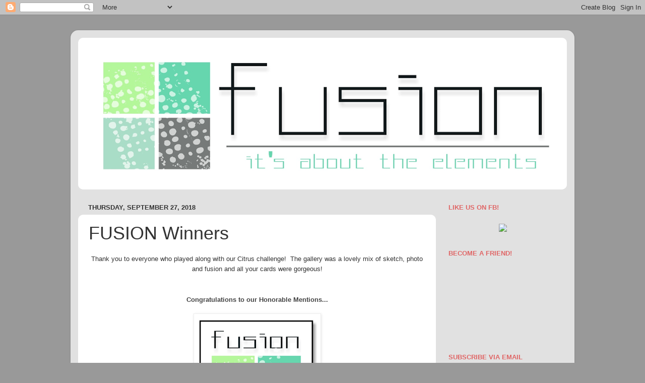

--- FILE ---
content_type: text/html; charset=UTF-8
request_url: https://fusioncardchallenge.blogspot.com/2018/09/fusion-winners_27.html
body_size: 24663
content:
<!DOCTYPE html>
<html class='v2' dir='ltr' lang='en'>
<head>
<link href='https://www.blogger.com/static/v1/widgets/4128112664-css_bundle_v2.css' rel='stylesheet' type='text/css'/>
<meta content='width=1100' name='viewport'/>
<meta content='text/html; charset=UTF-8' http-equiv='Content-Type'/>
<meta content='blogger' name='generator'/>
<link href='https://fusioncardchallenge.blogspot.com/favicon.ico' rel='icon' type='image/x-icon'/>
<link href='http://fusioncardchallenge.blogspot.com/2018/09/fusion-winners_27.html' rel='canonical'/>
<link rel="alternate" type="application/atom+xml" title="Fusion Card Challenge - Atom" href="https://fusioncardchallenge.blogspot.com/feeds/posts/default" />
<link rel="alternate" type="application/rss+xml" title="Fusion Card Challenge - RSS" href="https://fusioncardchallenge.blogspot.com/feeds/posts/default?alt=rss" />
<link rel="service.post" type="application/atom+xml" title="Fusion Card Challenge - Atom" href="https://www.blogger.com/feeds/1379534249657479097/posts/default" />

<link rel="alternate" type="application/atom+xml" title="Fusion Card Challenge - Atom" href="https://fusioncardchallenge.blogspot.com/feeds/9154528656649263402/comments/default" />
<!--Can't find substitution for tag [blog.ieCssRetrofitLinks]-->
<link href='https://blogger.googleusercontent.com/img/b/R29vZ2xl/AVvXsEhtX7MOGnnEk6Rk6HJajCM7gOvmkkW6k-J7v1WIebb717SJ-exLRkQ_HdLMVUwOjsTl111svXM1g97x00C2xgzemi2ZvCp4aOxsvRUXbJsqfA0EdZX3n_wCqIwUCQ8iaWUDxnIftnRlPdNh/s320/Honorable+Mention.png' rel='image_src'/>
<meta content='http://fusioncardchallenge.blogspot.com/2018/09/fusion-winners_27.html' property='og:url'/>
<meta content='FUSION Winners' property='og:title'/>
<meta content=' Thank you to everyone who played along with our Citrus  challenge!  The gallery was a lovely mix of sketch, photo and fusion and all your c...' property='og:description'/>
<meta content='https://blogger.googleusercontent.com/img/b/R29vZ2xl/AVvXsEhtX7MOGnnEk6Rk6HJajCM7gOvmkkW6k-J7v1WIebb717SJ-exLRkQ_HdLMVUwOjsTl111svXM1g97x00C2xgzemi2ZvCp4aOxsvRUXbJsqfA0EdZX3n_wCqIwUCQ8iaWUDxnIftnRlPdNh/w1200-h630-p-k-no-nu/Honorable+Mention.png' property='og:image'/>
<title>Fusion Card Challenge: FUSION Winners</title>
<style type='text/css'>@font-face{font-family:'Droid Serif';font-style:normal;font-weight:400;font-display:swap;src:url(//fonts.gstatic.com/s/droidserif/v20/tDbI2oqRg1oM3QBjjcaDkOr9rAXWGQyH.woff2)format('woff2');unicode-range:U+0000-00FF,U+0131,U+0152-0153,U+02BB-02BC,U+02C6,U+02DA,U+02DC,U+0304,U+0308,U+0329,U+2000-206F,U+20AC,U+2122,U+2191,U+2193,U+2212,U+2215,U+FEFF,U+FFFD;}</style>
<style id='page-skin-1' type='text/css'><!--
/*-----------------------------------------------
Blogger Template Style
Name:     Picture Window
Designer: Blogger
URL:      www.blogger.com
----------------------------------------------- */
/* Content
----------------------------------------------- */
body {
font: normal normal 15px 'Trebuchet MS', Trebuchet, sans-serif;
color: #333333;
background: #999999 none no-repeat scroll center center;
}
html body .region-inner {
min-width: 0;
max-width: 100%;
width: auto;
}
.content-outer {
font-size: 90%;
}
a:link {
text-decoration:none;
color: #333333;
}
a:visited {
text-decoration:none;
color: #333333;
}
a:hover {
text-decoration:underline;
color: #333333;
}
.content-outer {
background: transparent url(//www.blogblog.com/1kt/transparent/white80.png) repeat scroll top left;
-moz-border-radius: 15px;
-webkit-border-radius: 15px;
-goog-ms-border-radius: 15px;
border-radius: 15px;
-moz-box-shadow: 0 0 3px rgba(0, 0, 0, .15);
-webkit-box-shadow: 0 0 3px rgba(0, 0, 0, .15);
-goog-ms-box-shadow: 0 0 3px rgba(0, 0, 0, .15);
box-shadow: 0 0 3px rgba(0, 0, 0, .15);
margin: 30px auto;
}
.content-inner {
padding: 15px;
}
/* Header
----------------------------------------------- */
.header-outer {
background: #ffffff url(//www.blogblog.com/1kt/transparent/header_gradient_shade.png) repeat-x scroll top left;
_background-image: none;
color: #ffffff;
-moz-border-radius: 10px;
-webkit-border-radius: 10px;
-goog-ms-border-radius: 10px;
border-radius: 10px;
}
.Header img, .Header #header-inner {
-moz-border-radius: 10px;
-webkit-border-radius: 10px;
-goog-ms-border-radius: 10px;
border-radius: 10px;
}
.header-inner .Header .titlewrapper,
.header-inner .Header .descriptionwrapper {
padding-left: 30px;
padding-right: 30px;
}
.Header h1 {
font: normal normal 36px Arial, Tahoma, Helvetica, FreeSans, sans-serif;
text-shadow: 1px 1px 3px rgba(0, 0, 0, 0.3);
}
.Header h1 a {
color: #ffffff;
}
.Header .description {
font-size: 130%;
}
/* Tabs
----------------------------------------------- */
.tabs-inner {
margin: .5em 0 0;
padding: 0;
}
.tabs-inner .section {
margin: 0;
}
.tabs-inner .widget ul {
padding: 0;
background: #ffffff url(//www.blogblog.com/1kt/transparent/tabs_gradient_shade.png) repeat scroll bottom;
-moz-border-radius: 10px;
-webkit-border-radius: 10px;
-goog-ms-border-radius: 10px;
border-radius: 10px;
}
.tabs-inner .widget li {
border: none;
}
.tabs-inner .widget li a {
display: inline-block;
padding: .5em 1em;
margin-right: 0;
color: #333333;
font: normal normal 20px Droid Serif;
-moz-border-radius: 0 0 0 0;
-webkit-border-top-left-radius: 0;
-webkit-border-top-right-radius: 0;
-goog-ms-border-radius: 0 0 0 0;
border-radius: 0 0 0 0;
background: transparent none no-repeat scroll top left;
border-right: 1px solid #333333;
}
.tabs-inner .widget li:first-child a {
padding-left: 1.25em;
-moz-border-radius-topleft: 10px;
-moz-border-radius-bottomleft: 10px;
-webkit-border-top-left-radius: 10px;
-webkit-border-bottom-left-radius: 10px;
-goog-ms-border-top-left-radius: 10px;
-goog-ms-border-bottom-left-radius: 10px;
border-top-left-radius: 10px;
border-bottom-left-radius: 10px;
}
.tabs-inner .widget li.selected a,
.tabs-inner .widget li a:hover {
position: relative;
z-index: 1;
background: #ffffff url(//www.blogblog.com/1kt/transparent/tabs_gradient_shade.png) repeat scroll bottom;
color: #333333;
-moz-box-shadow: 0 0 0 rgba(0, 0, 0, .15);
-webkit-box-shadow: 0 0 0 rgba(0, 0, 0, .15);
-goog-ms-box-shadow: 0 0 0 rgba(0, 0, 0, .15);
box-shadow: 0 0 0 rgba(0, 0, 0, .15);
}
/* Headings
----------------------------------------------- */
h2 {
font: bold normal 13px Arial, Tahoma, Helvetica, FreeSans, sans-serif;
text-transform: uppercase;
color: #e06666;
margin: .5em 0;
}
/* Main
----------------------------------------------- */
.main-outer {
background: transparent none repeat scroll top center;
-moz-border-radius: 0 0 0 0;
-webkit-border-top-left-radius: 0;
-webkit-border-top-right-radius: 0;
-webkit-border-bottom-left-radius: 0;
-webkit-border-bottom-right-radius: 0;
-goog-ms-border-radius: 0 0 0 0;
border-radius: 0 0 0 0;
-moz-box-shadow: 0 0 0 rgba(0, 0, 0, .15);
-webkit-box-shadow: 0 0 0 rgba(0, 0, 0, .15);
-goog-ms-box-shadow: 0 0 0 rgba(0, 0, 0, .15);
box-shadow: 0 0 0 rgba(0, 0, 0, .15);
}
.main-inner {
padding: 15px 5px 20px;
}
.main-inner .column-center-inner {
padding: 0 0;
}
.main-inner .column-left-inner {
padding-left: 0;
}
.main-inner .column-right-inner {
padding-right: 0;
}
/* Posts
----------------------------------------------- */
h3.post-title {
margin: 0;
font: normal normal 36px 'Trebuchet MS', Trebuchet, sans-serif;
}
.comments h4 {
margin: 1em 0 0;
font: normal normal 36px 'Trebuchet MS', Trebuchet, sans-serif;
}
.date-header span {
color: #333333;
}
.post-outer {
background-color: #ffffff;
border: solid 1px #ffffff;
-moz-border-radius: 10px;
-webkit-border-radius: 10px;
border-radius: 10px;
-goog-ms-border-radius: 10px;
padding: 15px 20px;
margin: 0 -20px 20px;
}
.post-body {
line-height: 1.4;
font-size: 110%;
position: relative;
}
.post-header {
margin: 0 0 1.5em;
color: #666666;
line-height: 1.6;
}
.post-footer {
margin: .5em 0 0;
color: #666666;
line-height: 1.6;
}
#blog-pager {
font-size: 140%
}
#comments .comment-author {
padding-top: 1.5em;
border-top: dashed 1px #ccc;
border-top: dashed 1px rgba(128, 128, 128, .5);
background-position: 0 1.5em;
}
#comments .comment-author:first-child {
padding-top: 0;
border-top: none;
}
.avatar-image-container {
margin: .2em 0 0;
}
/* Comments
----------------------------------------------- */
.comments .comments-content .icon.blog-author {
background-repeat: no-repeat;
background-image: url([data-uri]);
}
.comments .comments-content .loadmore a {
border-top: 1px solid #333333;
border-bottom: 1px solid #333333;
}
.comments .continue {
border-top: 2px solid #333333;
}
/* Widgets
----------------------------------------------- */
.widget ul, .widget #ArchiveList ul.flat {
padding: 0;
list-style: none;
}
.widget ul li, .widget #ArchiveList ul.flat li {
border-top: dashed 1px #ccc;
border-top: dashed 1px rgba(128, 128, 128, .5);
}
.widget ul li:first-child, .widget #ArchiveList ul.flat li:first-child {
border-top: none;
}
.widget .post-body ul {
list-style: disc;
}
.widget .post-body ul li {
border: none;
}
/* Footer
----------------------------------------------- */
.footer-outer {
color:#eeeeee;
background: transparent url(https://resources.blogblog.com/blogblog/data/1kt/transparent/black50.png) repeat scroll top left;
-moz-border-radius: 10px 10px 10px 10px;
-webkit-border-top-left-radius: 10px;
-webkit-border-top-right-radius: 10px;
-webkit-border-bottom-left-radius: 10px;
-webkit-border-bottom-right-radius: 10px;
-goog-ms-border-radius: 10px 10px 10px 10px;
border-radius: 10px 10px 10px 10px;
-moz-box-shadow: 0 0 0 rgba(0, 0, 0, .15);
-webkit-box-shadow: 0 0 0 rgba(0, 0, 0, .15);
-goog-ms-box-shadow: 0 0 0 rgba(0, 0, 0, .15);
box-shadow: 0 0 0 rgba(0, 0, 0, .15);
}
.footer-inner {
padding: 10px 5px 20px;
}
.footer-outer a {
color: #ffffdd;
}
.footer-outer a:visited {
color: #cccc99;
}
.footer-outer a:hover {
color: #ffffff;
}
.footer-outer .widget h2 {
color: #333333;
}
/* Mobile
----------------------------------------------- */
html body.mobile {
height: auto;
}
html body.mobile {
min-height: 480px;
background-size: 100% auto;
}
.mobile .body-fauxcolumn-outer {
background: transparent none repeat scroll top left;
}
html .mobile .mobile-date-outer, html .mobile .blog-pager {
border-bottom: none;
background: transparent none repeat scroll top center;
margin-bottom: 10px;
}
.mobile .date-outer {
background: transparent none repeat scroll top center;
}
.mobile .header-outer, .mobile .main-outer,
.mobile .post-outer, .mobile .footer-outer {
-moz-border-radius: 0;
-webkit-border-radius: 0;
-goog-ms-border-radius: 0;
border-radius: 0;
}
.mobile .content-outer,
.mobile .main-outer,
.mobile .post-outer {
background: inherit;
border: none;
}
.mobile .content-outer {
font-size: 100%;
}
.mobile-link-button {
background-color: #333333;
}
.mobile-link-button a:link, .mobile-link-button a:visited {
color: #ffffff;
}
.mobile-index-contents {
color: #333333;
}
.mobile .tabs-inner .PageList .widget-content {
background: #ffffff url(//www.blogblog.com/1kt/transparent/tabs_gradient_shade.png) repeat scroll bottom;
color: #333333;
}
.mobile .tabs-inner .PageList .widget-content .pagelist-arrow {
border-left: 1px solid #333333;
}

--></style>
<style id='template-skin-1' type='text/css'><!--
body {
min-width: 1000px;
}
.content-outer, .content-fauxcolumn-outer, .region-inner {
min-width: 1000px;
max-width: 1000px;
_width: 1000px;
}
.main-inner .columns {
padding-left: 0px;
padding-right: 260px;
}
.main-inner .fauxcolumn-center-outer {
left: 0px;
right: 260px;
/* IE6 does not respect left and right together */
_width: expression(this.parentNode.offsetWidth -
parseInt("0px") -
parseInt("260px") + 'px');
}
.main-inner .fauxcolumn-left-outer {
width: 0px;
}
.main-inner .fauxcolumn-right-outer {
width: 260px;
}
.main-inner .column-left-outer {
width: 0px;
right: 100%;
margin-left: -0px;
}
.main-inner .column-right-outer {
width: 260px;
margin-right: -260px;
}
#layout {
min-width: 0;
}
#layout .content-outer {
min-width: 0;
width: 800px;
}
#layout .region-inner {
min-width: 0;
width: auto;
}
body#layout div.add_widget {
padding: 8px;
}
body#layout div.add_widget a {
margin-left: 32px;
}
--></style>
<script type='text/javascript'>
        (function(i,s,o,g,r,a,m){i['GoogleAnalyticsObject']=r;i[r]=i[r]||function(){
        (i[r].q=i[r].q||[]).push(arguments)},i[r].l=1*new Date();a=s.createElement(o),
        m=s.getElementsByTagName(o)[0];a.async=1;a.src=g;m.parentNode.insertBefore(a,m)
        })(window,document,'script','https://www.google-analytics.com/analytics.js','ga');
        ga('create', 'UA-38959598-1', 'auto', 'blogger');
        ga('blogger.send', 'pageview');
      </script>
<link href='https://www.blogger.com/dyn-css/authorization.css?targetBlogID=1379534249657479097&amp;zx=a40c3b25-ce4f-4438-a962-3b838ee56282' media='none' onload='if(media!=&#39;all&#39;)media=&#39;all&#39;' rel='stylesheet'/><noscript><link href='https://www.blogger.com/dyn-css/authorization.css?targetBlogID=1379534249657479097&amp;zx=a40c3b25-ce4f-4438-a962-3b838ee56282' rel='stylesheet'/></noscript>
<meta name='google-adsense-platform-account' content='ca-host-pub-1556223355139109'/>
<meta name='google-adsense-platform-domain' content='blogspot.com'/>

</head>
<body class='loading variant-shade'>
<div class='navbar section' id='navbar' name='Navbar'><div class='widget Navbar' data-version='1' id='Navbar1'><script type="text/javascript">
    function setAttributeOnload(object, attribute, val) {
      if(window.addEventListener) {
        window.addEventListener('load',
          function(){ object[attribute] = val; }, false);
      } else {
        window.attachEvent('onload', function(){ object[attribute] = val; });
      }
    }
  </script>
<div id="navbar-iframe-container"></div>
<script type="text/javascript" src="https://apis.google.com/js/platform.js"></script>
<script type="text/javascript">
      gapi.load("gapi.iframes:gapi.iframes.style.bubble", function() {
        if (gapi.iframes && gapi.iframes.getContext) {
          gapi.iframes.getContext().openChild({
              url: 'https://www.blogger.com/navbar/1379534249657479097?po\x3d9154528656649263402\x26origin\x3dhttps://fusioncardchallenge.blogspot.com',
              where: document.getElementById("navbar-iframe-container"),
              id: "navbar-iframe"
          });
        }
      });
    </script><script type="text/javascript">
(function() {
var script = document.createElement('script');
script.type = 'text/javascript';
script.src = '//pagead2.googlesyndication.com/pagead/js/google_top_exp.js';
var head = document.getElementsByTagName('head')[0];
if (head) {
head.appendChild(script);
}})();
</script>
</div></div>
<div class='body-fauxcolumns'>
<div class='fauxcolumn-outer body-fauxcolumn-outer'>
<div class='cap-top'>
<div class='cap-left'></div>
<div class='cap-right'></div>
</div>
<div class='fauxborder-left'>
<div class='fauxborder-right'></div>
<div class='fauxcolumn-inner'>
</div>
</div>
<div class='cap-bottom'>
<div class='cap-left'></div>
<div class='cap-right'></div>
</div>
</div>
</div>
<div class='content'>
<div class='content-fauxcolumns'>
<div class='fauxcolumn-outer content-fauxcolumn-outer'>
<div class='cap-top'>
<div class='cap-left'></div>
<div class='cap-right'></div>
</div>
<div class='fauxborder-left'>
<div class='fauxborder-right'></div>
<div class='fauxcolumn-inner'>
</div>
</div>
<div class='cap-bottom'>
<div class='cap-left'></div>
<div class='cap-right'></div>
</div>
</div>
</div>
<div class='content-outer'>
<div class='content-cap-top cap-top'>
<div class='cap-left'></div>
<div class='cap-right'></div>
</div>
<div class='fauxborder-left content-fauxborder-left'>
<div class='fauxborder-right content-fauxborder-right'></div>
<div class='content-inner'>
<header>
<div class='header-outer'>
<div class='header-cap-top cap-top'>
<div class='cap-left'></div>
<div class='cap-right'></div>
</div>
<div class='fauxborder-left header-fauxborder-left'>
<div class='fauxborder-right header-fauxborder-right'></div>
<div class='region-inner header-inner'>
<div class='header section' id='header' name='Header'><div class='widget Header' data-version='1' id='Header1'>
<div id='header-inner'>
<a href='https://fusioncardchallenge.blogspot.com/' style='display: block'>
<img alt='Fusion Card Challenge' height='301px; ' id='Header1_headerimg' src='https://blogger.googleusercontent.com/img/b/R29vZ2xl/AVvXsEivmMptsuM4MOraFaQRK_gAE_aeTvyn6EWggmrX4n2P82LyDAzuzZFShdh47TsiZ_-Kqt0jbgkFJtnAtPoq2wdbWRRrKDxDKal5BFpUkgJcGGwKpqo6Ia1vTkAxaSXD1PAsIlgY_HP337s/s970/New+Banner.png' style='display: block' width='970px; '/>
</a>
</div>
</div></div>
</div>
</div>
<div class='header-cap-bottom cap-bottom'>
<div class='cap-left'></div>
<div class='cap-right'></div>
</div>
</div>
</header>
<div class='tabs-outer'>
<div class='tabs-cap-top cap-top'>
<div class='cap-left'></div>
<div class='cap-right'></div>
</div>
<div class='fauxborder-left tabs-fauxborder-left'>
<div class='fauxborder-right tabs-fauxborder-right'></div>
<div class='region-inner tabs-inner'>
<div class='tabs no-items section' id='crosscol' name='Cross-Column'></div>
<div class='tabs no-items section' id='crosscol-overflow' name='Cross-Column 2'></div>
</div>
</div>
<div class='tabs-cap-bottom cap-bottom'>
<div class='cap-left'></div>
<div class='cap-right'></div>
</div>
</div>
<div class='main-outer'>
<div class='main-cap-top cap-top'>
<div class='cap-left'></div>
<div class='cap-right'></div>
</div>
<div class='fauxborder-left main-fauxborder-left'>
<div class='fauxborder-right main-fauxborder-right'></div>
<div class='region-inner main-inner'>
<div class='columns fauxcolumns'>
<div class='fauxcolumn-outer fauxcolumn-center-outer'>
<div class='cap-top'>
<div class='cap-left'></div>
<div class='cap-right'></div>
</div>
<div class='fauxborder-left'>
<div class='fauxborder-right'></div>
<div class='fauxcolumn-inner'>
</div>
</div>
<div class='cap-bottom'>
<div class='cap-left'></div>
<div class='cap-right'></div>
</div>
</div>
<div class='fauxcolumn-outer fauxcolumn-left-outer'>
<div class='cap-top'>
<div class='cap-left'></div>
<div class='cap-right'></div>
</div>
<div class='fauxborder-left'>
<div class='fauxborder-right'></div>
<div class='fauxcolumn-inner'>
</div>
</div>
<div class='cap-bottom'>
<div class='cap-left'></div>
<div class='cap-right'></div>
</div>
</div>
<div class='fauxcolumn-outer fauxcolumn-right-outer'>
<div class='cap-top'>
<div class='cap-left'></div>
<div class='cap-right'></div>
</div>
<div class='fauxborder-left'>
<div class='fauxborder-right'></div>
<div class='fauxcolumn-inner'>
</div>
</div>
<div class='cap-bottom'>
<div class='cap-left'></div>
<div class='cap-right'></div>
</div>
</div>
<!-- corrects IE6 width calculation -->
<div class='columns-inner'>
<div class='column-center-outer'>
<div class='column-center-inner'>
<div class='main section' id='main' name='Main'><div class='widget Blog' data-version='1' id='Blog1'>
<div class='blog-posts hfeed'>

          <div class="date-outer">
        
<h2 class='date-header'><span>Thursday, September 27, 2018</span></h2>

          <div class="date-posts">
        
<div class='post-outer'>
<div class='post hentry uncustomized-post-template' itemprop='blogPost' itemscope='itemscope' itemtype='http://schema.org/BlogPosting'>
<meta content='https://blogger.googleusercontent.com/img/b/R29vZ2xl/AVvXsEhtX7MOGnnEk6Rk6HJajCM7gOvmkkW6k-J7v1WIebb717SJ-exLRkQ_HdLMVUwOjsTl111svXM1g97x00C2xgzemi2ZvCp4aOxsvRUXbJsqfA0EdZX3n_wCqIwUCQ8iaWUDxnIftnRlPdNh/s320/Honorable+Mention.png' itemprop='image_url'/>
<meta content='1379534249657479097' itemprop='blogId'/>
<meta content='9154528656649263402' itemprop='postId'/>
<a name='9154528656649263402'></a>
<h3 class='post-title entry-title' itemprop='name'>
FUSION Winners
</h3>
<div class='post-header'>
<div class='post-header-line-1'></div>
</div>
<div class='post-body entry-content' id='post-body-9154528656649263402' itemprop='description articleBody'>
<div style="background-color: white; color: #222222; font-family: Arial, Tahoma, Helvetica, FreeSans, sans-serif; font-size: 13.2px; text-align: center;">
<span style="font-family: &quot;trebuchet ms&quot;, sans-serif;"><span style="color: #333333; line-height: 20px;">Thank you to everyone who played along with our Citrus&nbsp;</span><span style="color: #333333; line-height: 20px;">challenge!&nbsp; The gallery was a lovely mix of sketch, photo and fusion and all your cards were gorgeous!</span></span></div>
<span style="background-color: white; color: #222222; font-family: &quot;trebuchet ms&quot;, sans-serif; font-size: 13.2px;"><span style="color: #333333; line-height: 20.79px; text-align: center;"><span style="line-height: 20px;"><br /></span></span><span style="color: #333333; line-height: 20.79px; text-align: center;"></span></span><span style="background-color: white; color: #222222; font-family: Arial, Tahoma, Helvetica, FreeSans, sans-serif; font-size: 13.2px;"></span><br />
<div style="background-color: white; color: #444444; font-family: Arial, Tahoma, Helvetica, FreeSans, sans-serif; font-size: 13.2px; line-height: 18px; text-align: center;">
<div style="margin: 0px;">
<b><span style="font-family: &quot;trebuchet ms&quot;, sans-serif;">Congratulations to our Honorable Mentions...</span></b></div>
</div>
<div style="background-color: white; color: #444444; font-family: &quot;Trebuchet MS&quot;, Trebuchet, sans-serif; font-size: 14.85px; line-height: 18px; text-align: center;">
<div style="margin: 0px;">
<i><br /></i></div>
</div>
<div style="background-color: white; color: #444444; font-family: &quot;Trebuchet MS&quot;, Trebuchet, sans-serif; font-size: 14.85px; line-height: 18px; text-align: center;">
<div style="margin: 0px;">
</div>
</div>
<div class="separator" style="background-color: white; clear: both; color: #222222; font-family: Arial, Tahoma, Helvetica, FreeSans, sans-serif; font-size: 13.2px; text-align: center;">
<a href="https://blogger.googleusercontent.com/img/b/R29vZ2xl/AVvXsEhtX7MOGnnEk6Rk6HJajCM7gOvmkkW6k-J7v1WIebb717SJ-exLRkQ_HdLMVUwOjsTl111svXM1g97x00C2xgzemi2ZvCp4aOxsvRUXbJsqfA0EdZX3n_wCqIwUCQ8iaWUDxnIftnRlPdNh/s1600/Honorable+Mention.png" imageanchor="1" style="color: #11cc66; margin-left: 1em; margin-right: 1em; text-decoration-line: none;"><img border="0" height="320" src="https://blogger.googleusercontent.com/img/b/R29vZ2xl/AVvXsEhtX7MOGnnEk6Rk6HJajCM7gOvmkkW6k-J7v1WIebb717SJ-exLRkQ_HdLMVUwOjsTl111svXM1g97x00C2xgzemi2ZvCp4aOxsvRUXbJsqfA0EdZX3n_wCqIwUCQ8iaWUDxnIftnRlPdNh/s320/Honorable+Mention.png" style="background-attachment: initial; background-clip: initial; background-image: initial; background-origin: initial; background-position: initial; background-repeat: initial; background-size: initial; border: 1px solid rgb(238, 238, 238); box-shadow: rgba(0, 0, 0, 0.1) 1px 1px 5px; padding: 5px; position: relative;" width="241" /></a></div>
<div class="separator" style="background-color: white; clear: both; color: #222222; font-family: Arial, Tahoma, Helvetica, FreeSans, sans-serif; font-size: 13.2px; text-align: center;">
<br /></div>
<div class="separator" style="background-color: white; clear: both; color: #222222; font-family: Arial, Tahoma, Helvetica, FreeSans, sans-serif; font-size: 13.2px; text-align: center;">
<span style="font-family: &quot;trebuchet ms&quot;, sans-serif;"><a href="https://www.flickr.com/photos/138962390@N02/44802635572/in/dateposted-public/" target="_blank">Carla</a></span></div>
<div class="separator" style="clear: both; text-align: center;">
<a href="https://blogger.googleusercontent.com/img/b/R29vZ2xl/AVvXsEhijOUUYvq5d5lF0FjraaYIyyZTLW-65vwAljTQ8Pu15LANCCED3T5-W6WCU2HqVSdTCPcKTEk3ZMQ5vyxINeHbcaRAYDBHbMQcEiVipx-dKoCkDDwkOvR1YTIb2DMStem0EEOcDsfR3Mo/s1600/44802635572_ea5560c6df_o.jpg" imageanchor="1" style="margin-left: 1em; margin-right: 1em;"><img border="0" data-original-height="1080" data-original-width="1080" height="400" src="https://blogger.googleusercontent.com/img/b/R29vZ2xl/AVvXsEhijOUUYvq5d5lF0FjraaYIyyZTLW-65vwAljTQ8Pu15LANCCED3T5-W6WCU2HqVSdTCPcKTEk3ZMQ5vyxINeHbcaRAYDBHbMQcEiVipx-dKoCkDDwkOvR1YTIb2DMStem0EEOcDsfR3Mo/s400/44802635572_ea5560c6df_o.jpg" width="400" /></a></div>
<div class="separator" style="clear: both; text-align: center;">
<br /></div>
<div class="separator" style="clear: both; text-align: center;">
<a href="http://invisiblepinkcards.blogspot.com/2018/09/when-life-gives-you-lemons.html" target="_blank">Karola</a></div>
<div class="separator" style="clear: both; text-align: center;">
<img height="400" src="https://blogger.googleusercontent.com/img/b/R29vZ2xl/AVvXsEgoLCW-44qkMjUUFIHwWf6Rwts-Lo07CFySQrO5kOOxNaQVHj40EH2L5QWOlZ3kaUoGBbzRhvOa5AaCwWSP-9j2HlWoGNPv61AF5BZpa0rgv7zvrdRublZ2Wjxg6vZ_qKlfRUg4YVMFRyZ8/s400/DSC_0343.jpg" width="347" /></div>
<div class="separator" style="clear: both; text-align: center;">
<br /></div>
<div class="separator" style="clear: both; text-align: center;">
<a href="https://jeuxdevlin.wordpress.com/2018/09/25/fudion-citrus/" target="_blank">Cecile</a></div>
<div class="separator" style="clear: both; text-align: center;">
<img alt="FUSION37 Card - P1000146" height="400" src="https://jeuxdevlin.files.wordpress.com/2018/09/carte-fusion37-p1000146.jpg?w=700" width="400" /></div>
<div class="separator" style="background-color: white; clear: both; color: #222222; font-family: Arial, Tahoma, Helvetica, FreeSans, sans-serif; font-size: 13.2px; text-align: center;">
<br /></div>
<div class="separator" style="background-color: white; clear: both; color: #222222; font-family: Arial, Tahoma, Helvetica, FreeSans, sans-serif; font-size: 13.2px; text-align: center;">
<span style="font-family: &quot;trebuchet ms&quot;, sans-serif;"><br /></span></div>
<div class="separator" style="background-color: white; clear: both; color: #222222; font-family: Arial, Tahoma, Helvetica, FreeSans, sans-serif; font-size: 13.2px; text-align: center;">
<span style="font-family: &quot;trebuchet ms&quot;, sans-serif;">Please grab your badge for your blog!</span></div>
<div class="separator" style="background-color: white; clear: both; color: #222222; font-family: Arial, Tahoma, Helvetica, FreeSans, sans-serif; font-size: 13.2px; text-align: center;">
<br /></div>
<div class="separator" style="background-color: white; clear: both; color: #222222; font-family: Arial, Tahoma, Helvetica, FreeSans, sans-serif; font-size: 13.2px; text-align: center;">
<span style="color: #333333; font-family: &quot;trebuchet ms&quot;, trebuchet, sans-serif; font-size: small;">The MAIN winner and Zen Master for this past challenge is....</span></div>
<div class="separator" style="background-color: white; clear: both; color: #222222; font-family: Arial, Tahoma, Helvetica, FreeSans, sans-serif; font-size: 13.2px; text-align: center;">
<br /></div>
<div style="background-color: white; color: #222222; font-family: Arial, Tahoma, Helvetica, FreeSans, sans-serif; font-size: 13.2px; text-align: center;">
<br /></div>
<div class="separator" style="background-color: white; clear: both; color: #222222; font-family: Arial, Tahoma, Helvetica, FreeSans, sans-serif; font-size: 13.2px; text-align: center;">
<a href="https://blogger.googleusercontent.com/img/b/R29vZ2xl/AVvXsEiBWi2QTE93WOdz1ytcCnsJeOasfkr64qL_0M6vDuT_EQnoCRWuLen85faDZyFw-m2jNJfceEJCS38vYfzRZNXmiDSzxhvkGPrJhlXRdSm4Tkl_Ui8cQ0AESnSW8czTJavK8sSsY_scWHm4/s1600/Zan+Master.png" imageanchor="1" style="color: #11cc66; margin-left: 1em; margin-right: 1em; text-decoration-line: none;"><img border="0" height="320" src="https://blogger.googleusercontent.com/img/b/R29vZ2xl/AVvXsEiBWi2QTE93WOdz1ytcCnsJeOasfkr64qL_0M6vDuT_EQnoCRWuLen85faDZyFw-m2jNJfceEJCS38vYfzRZNXmiDSzxhvkGPrJhlXRdSm4Tkl_Ui8cQ0AESnSW8czTJavK8sSsY_scWHm4/s320/Zan+Master.png" style="background-attachment: initial; background-clip: initial; background-image: initial; background-origin: initial; background-position: initial; background-repeat: initial; background-size: initial; border: 1px solid rgb(238, 238, 238); box-shadow: rgba(0, 0, 0, 0.1) 1px 1px 5px; padding: 5px; position: relative;" width="245" /></a></div>
<div class="separator" style="background-color: white; clear: both; color: #222222; font-family: Arial, Tahoma, Helvetica, FreeSans, sans-serif; font-size: 13.2px; text-align: center;">
<br /></div>
<div class="separator" style="background-color: white; clear: both; color: #222222; font-family: Arial, Tahoma, Helvetica, FreeSans, sans-serif; font-size: 13.2px; text-align: center;">
<a href="https://www.flickr.com/photos/138962390@N02/43041217810/in/dateposted-public/" target="_blank">Carla</a></div>
<div class="separator" style="clear: both; text-align: center;">
<a href="https://blogger.googleusercontent.com/img/b/R29vZ2xl/AVvXsEgFYVSl8AcvwBnQbwvYGnHgiEJJnlnQ6QgoGN5CYDAUeSGdTQ8jzvztCK20v9KxZLwnyseQbkTHgSM8tJNlK8jThpSpDrkq3L-1dicWC0jVuguoOnrDbFBarempbRlgljbqny8wbTSepx4/s1600/43041217810_48bb7cf001_o.jpg" imageanchor="1" style="margin-left: 1em; margin-right: 1em;"><img border="0" data-original-height="1080" data-original-width="1080" height="640" src="https://blogger.googleusercontent.com/img/b/R29vZ2xl/AVvXsEgFYVSl8AcvwBnQbwvYGnHgiEJJnlnQ6QgoGN5CYDAUeSGdTQ8jzvztCK20v9KxZLwnyseQbkTHgSM8tJNlK8jThpSpDrkq3L-1dicWC0jVuguoOnrDbFBarempbRlgljbqny8wbTSepx4/s640/43041217810_48bb7cf001_o.jpg" width="640" /></a></div>
<div class="separator" style="background-color: white; clear: both; color: #222222; font-family: Arial, Tahoma, Helvetica, FreeSans, sans-serif; font-size: 13.2px; text-align: center;">
<br /></div>
<div class="separator" style="background-color: white; clear: both; color: #222222; font-family: Arial, Tahoma, Helvetica, FreeSans, sans-serif; font-size: 13.2px; text-align: center;">
<br /></div>
<div class="separator" style="background-color: white; clear: both; color: #222222; font-family: Arial, Tahoma, Helvetica, FreeSans, sans-serif; font-size: 13.2px; text-align: center;">
Congratulations, Carla!</div>
<div class="separator" style="background-color: white; clear: both; color: #222222; font-family: Arial, Tahoma, Helvetica, FreeSans, sans-serif; font-size: 13.2px; text-align: center;">
<br /></div>
<div class="separator" style="background-color: white; clear: both; color: #222222; font-family: Arial, Tahoma, Helvetica, FreeSans, sans-serif; font-size: 13.2px; text-align: center;">
Our next challenge goes live in an hour. &nbsp;See you then!</div>
<div style='clear: both;'></div>
</div>
<div class='post-footer'>
<div class='post-footer-line post-footer-line-1'>
<span class='post-author vcard'>
Posted by
<span class='fn' itemprop='author' itemscope='itemscope' itemtype='http://schema.org/Person'>
<span itemprop='name'>Karren</span>
</span>
</span>
<span class='post-timestamp'>
at
<meta content='http://fusioncardchallenge.blogspot.com/2018/09/fusion-winners_27.html' itemprop='url'/>
<a class='timestamp-link' href='https://fusioncardchallenge.blogspot.com/2018/09/fusion-winners_27.html' rel='bookmark' title='permanent link'><abbr class='published' itemprop='datePublished' title='2018-09-27T04:00:00-07:00'>4:00&#8239;AM</abbr></a>
</span>
<span class='post-comment-link'>
</span>
<span class='post-icons'>
<span class='item-control blog-admin pid-1806752569'>
<a href='https://www.blogger.com/post-edit.g?blogID=1379534249657479097&postID=9154528656649263402&from=pencil' title='Edit Post'>
<img alt='' class='icon-action' height='18' src='https://resources.blogblog.com/img/icon18_edit_allbkg.gif' width='18'/>
</a>
</span>
</span>
<div class='post-share-buttons goog-inline-block'>
<a class='goog-inline-block share-button sb-email' href='https://www.blogger.com/share-post.g?blogID=1379534249657479097&postID=9154528656649263402&target=email' target='_blank' title='Email This'><span class='share-button-link-text'>Email This</span></a><a class='goog-inline-block share-button sb-blog' href='https://www.blogger.com/share-post.g?blogID=1379534249657479097&postID=9154528656649263402&target=blog' onclick='window.open(this.href, "_blank", "height=270,width=475"); return false;' target='_blank' title='BlogThis!'><span class='share-button-link-text'>BlogThis!</span></a><a class='goog-inline-block share-button sb-twitter' href='https://www.blogger.com/share-post.g?blogID=1379534249657479097&postID=9154528656649263402&target=twitter' target='_blank' title='Share to X'><span class='share-button-link-text'>Share to X</span></a><a class='goog-inline-block share-button sb-facebook' href='https://www.blogger.com/share-post.g?blogID=1379534249657479097&postID=9154528656649263402&target=facebook' onclick='window.open(this.href, "_blank", "height=430,width=640"); return false;' target='_blank' title='Share to Facebook'><span class='share-button-link-text'>Share to Facebook</span></a><a class='goog-inline-block share-button sb-pinterest' href='https://www.blogger.com/share-post.g?blogID=1379534249657479097&postID=9154528656649263402&target=pinterest' target='_blank' title='Share to Pinterest'><span class='share-button-link-text'>Share to Pinterest</span></a>
</div>
</div>
<div class='post-footer-line post-footer-line-2'>
<span class='post-labels'>
Labels:
<a href='https://fusioncardchallenge.blogspot.com/search/label/Winners%20Fusion' rel='tag'>Winners Fusion</a>
</span>
</div>
<div class='post-footer-line post-footer-line-3'>
<span class='post-location'>
</span>
</div>
</div>
</div>
<div class='comments' id='comments'>
<a name='comments'></a>
<h4>1 comment:</h4>
<div class='comments-content'>
<script async='async' src='' type='text/javascript'></script>
<script type='text/javascript'>
    (function() {
      var items = null;
      var msgs = null;
      var config = {};

// <![CDATA[
      var cursor = null;
      if (items && items.length > 0) {
        cursor = parseInt(items[items.length - 1].timestamp) + 1;
      }

      var bodyFromEntry = function(entry) {
        var text = (entry &&
                    ((entry.content && entry.content.$t) ||
                     (entry.summary && entry.summary.$t))) ||
            '';
        if (entry && entry.gd$extendedProperty) {
          for (var k in entry.gd$extendedProperty) {
            if (entry.gd$extendedProperty[k].name == 'blogger.contentRemoved') {
              return '<span class="deleted-comment">' + text + '</span>';
            }
          }
        }
        return text;
      }

      var parse = function(data) {
        cursor = null;
        var comments = [];
        if (data && data.feed && data.feed.entry) {
          for (var i = 0, entry; entry = data.feed.entry[i]; i++) {
            var comment = {};
            // comment ID, parsed out of the original id format
            var id = /blog-(\d+).post-(\d+)/.exec(entry.id.$t);
            comment.id = id ? id[2] : null;
            comment.body = bodyFromEntry(entry);
            comment.timestamp = Date.parse(entry.published.$t) + '';
            if (entry.author && entry.author.constructor === Array) {
              var auth = entry.author[0];
              if (auth) {
                comment.author = {
                  name: (auth.name ? auth.name.$t : undefined),
                  profileUrl: (auth.uri ? auth.uri.$t : undefined),
                  avatarUrl: (auth.gd$image ? auth.gd$image.src : undefined)
                };
              }
            }
            if (entry.link) {
              if (entry.link[2]) {
                comment.link = comment.permalink = entry.link[2].href;
              }
              if (entry.link[3]) {
                var pid = /.*comments\/default\/(\d+)\?.*/.exec(entry.link[3].href);
                if (pid && pid[1]) {
                  comment.parentId = pid[1];
                }
              }
            }
            comment.deleteclass = 'item-control blog-admin';
            if (entry.gd$extendedProperty) {
              for (var k in entry.gd$extendedProperty) {
                if (entry.gd$extendedProperty[k].name == 'blogger.itemClass') {
                  comment.deleteclass += ' ' + entry.gd$extendedProperty[k].value;
                } else if (entry.gd$extendedProperty[k].name == 'blogger.displayTime') {
                  comment.displayTime = entry.gd$extendedProperty[k].value;
                }
              }
            }
            comments.push(comment);
          }
        }
        return comments;
      };

      var paginator = function(callback) {
        if (hasMore()) {
          var url = config.feed + '?alt=json&v=2&orderby=published&reverse=false&max-results=50';
          if (cursor) {
            url += '&published-min=' + new Date(cursor).toISOString();
          }
          window.bloggercomments = function(data) {
            var parsed = parse(data);
            cursor = parsed.length < 50 ? null
                : parseInt(parsed[parsed.length - 1].timestamp) + 1
            callback(parsed);
            window.bloggercomments = null;
          }
          url += '&callback=bloggercomments';
          var script = document.createElement('script');
          script.type = 'text/javascript';
          script.src = url;
          document.getElementsByTagName('head')[0].appendChild(script);
        }
      };
      var hasMore = function() {
        return !!cursor;
      };
      var getMeta = function(key, comment) {
        if ('iswriter' == key) {
          var matches = !!comment.author
              && comment.author.name == config.authorName
              && comment.author.profileUrl == config.authorUrl;
          return matches ? 'true' : '';
        } else if ('deletelink' == key) {
          return config.baseUri + '/comment/delete/'
               + config.blogId + '/' + comment.id;
        } else if ('deleteclass' == key) {
          return comment.deleteclass;
        }
        return '';
      };

      var replybox = null;
      var replyUrlParts = null;
      var replyParent = undefined;

      var onReply = function(commentId, domId) {
        if (replybox == null) {
          // lazily cache replybox, and adjust to suit this style:
          replybox = document.getElementById('comment-editor');
          if (replybox != null) {
            replybox.height = '250px';
            replybox.style.display = 'block';
            replyUrlParts = replybox.src.split('#');
          }
        }
        if (replybox && (commentId !== replyParent)) {
          replybox.src = '';
          document.getElementById(domId).insertBefore(replybox, null);
          replybox.src = replyUrlParts[0]
              + (commentId ? '&parentID=' + commentId : '')
              + '#' + replyUrlParts[1];
          replyParent = commentId;
        }
      };

      var hash = (window.location.hash || '#').substring(1);
      var startThread, targetComment;
      if (/^comment-form_/.test(hash)) {
        startThread = hash.substring('comment-form_'.length);
      } else if (/^c[0-9]+$/.test(hash)) {
        targetComment = hash.substring(1);
      }

      // Configure commenting API:
      var configJso = {
        'maxDepth': config.maxThreadDepth
      };
      var provider = {
        'id': config.postId,
        'data': items,
        'loadNext': paginator,
        'hasMore': hasMore,
        'getMeta': getMeta,
        'onReply': onReply,
        'rendered': true,
        'initComment': targetComment,
        'initReplyThread': startThread,
        'config': configJso,
        'messages': msgs
      };

      var render = function() {
        if (window.goog && window.goog.comments) {
          var holder = document.getElementById('comment-holder');
          window.goog.comments.render(holder, provider);
        }
      };

      // render now, or queue to render when library loads:
      if (window.goog && window.goog.comments) {
        render();
      } else {
        window.goog = window.goog || {};
        window.goog.comments = window.goog.comments || {};
        window.goog.comments.loadQueue = window.goog.comments.loadQueue || [];
        window.goog.comments.loadQueue.push(render);
      }
    })();
// ]]>
  </script>
<div id='comment-holder'>
<div class="comment-thread toplevel-thread"><ol id="top-ra"><li class="comment" id="c1235237500518944419"><div class="avatar-image-container"><img src="//blogger.googleusercontent.com/img/b/R29vZ2xl/AVvXsEhI-_xxmkMqmJkE3f_5_9T_x9JayW2iN6mMGtk4ksOJTBe5NTKbQ4vFIH1WoI4QEoRMRvru7uf6AFFbrk52GK76b2SNt5phZZOvJVaGbt_PuX6gC6lCqR_fi2I4nFNXIA/s45-c/Snapchat-1631268418_2.jpg" alt=""/></div><div class="comment-block"><div class="comment-header"><cite class="user"><a href="https://www.blogger.com/profile/16409090108872304758" rel="nofollow">Eagle Craftz</a></cite><span class="icon user "></span><span class="datetime secondary-text"><a rel="nofollow" href="https://fusioncardchallenge.blogspot.com/2018/09/fusion-winners_27.html?showComment=1538052137394#c1235237500518944419">September 27, 2018 at 5:42&#8239;AM</a></span></div><p class="comment-content">Congrats!! Beautiful Cards<br></p><span class="comment-actions secondary-text"><a class="comment-reply" target="_self" data-comment-id="1235237500518944419">Reply</a><span class="item-control blog-admin blog-admin pid-2046290060"><a target="_self" href="https://www.blogger.com/comment/delete/1379534249657479097/1235237500518944419">Delete</a></span></span></div><div class="comment-replies"><div id="c1235237500518944419-rt" class="comment-thread inline-thread hidden"><span class="thread-toggle thread-expanded"><span class="thread-arrow"></span><span class="thread-count"><a target="_self">Replies</a></span></span><ol id="c1235237500518944419-ra" class="thread-chrome thread-expanded"><div></div><div id="c1235237500518944419-continue" class="continue"><a class="comment-reply" target="_self" data-comment-id="1235237500518944419">Reply</a></div></ol></div></div><div class="comment-replybox-single" id="c1235237500518944419-ce"></div></li></ol><div id="top-continue" class="continue"><a class="comment-reply" target="_self">Add comment</a></div><div class="comment-replybox-thread" id="top-ce"></div><div class="loadmore hidden" data-post-id="9154528656649263402"><a target="_self">Load more...</a></div></div>
</div>
</div>
<p class='comment-footer'>
<div class='comment-form'>
<a name='comment-form'></a>
<p>
</p>
<a href='https://www.blogger.com/comment/frame/1379534249657479097?po=9154528656649263402&hl=en&saa=85391&origin=https://fusioncardchallenge.blogspot.com' id='comment-editor-src'></a>
<iframe allowtransparency='true' class='blogger-iframe-colorize blogger-comment-from-post' frameborder='0' height='410px' id='comment-editor' name='comment-editor' src='' width='100%'></iframe>
<script src='https://www.blogger.com/static/v1/jsbin/1345082660-comment_from_post_iframe.js' type='text/javascript'></script>
<script type='text/javascript'>
      BLOG_CMT_createIframe('https://www.blogger.com/rpc_relay.html');
    </script>
</div>
</p>
<div id='backlinks-container'>
<div id='Blog1_backlinks-container'>
</div>
</div>
</div>
</div>

        </div></div>
      
</div>
<div class='blog-pager' id='blog-pager'>
<span id='blog-pager-newer-link'>
<a class='blog-pager-newer-link' href='https://fusioncardchallenge.blogspot.com/2018/10/fusion-winners.html' id='Blog1_blog-pager-newer-link' title='Newer Post'>Newer Post</a>
</span>
<span id='blog-pager-older-link'>
<a class='blog-pager-older-link' href='https://fusioncardchallenge.blogspot.com/2018/09/fusion-citrus.html' id='Blog1_blog-pager-older-link' title='Older Post'>Older Post</a>
</span>
<a class='home-link' href='https://fusioncardchallenge.blogspot.com/'>Home</a>
</div>
<div class='clear'></div>
<div class='post-feeds'>
<div class='feed-links'>
Subscribe to:
<a class='feed-link' href='https://fusioncardchallenge.blogspot.com/feeds/9154528656649263402/comments/default' target='_blank' type='application/atom+xml'>Post Comments (Atom)</a>
</div>
</div>
</div></div>
</div>
</div>
<div class='column-left-outer'>
<div class='column-left-inner'>
<aside>
</aside>
</div>
</div>
<div class='column-right-outer'>
<div class='column-right-inner'>
<aside>
<div class='sidebar section' id='sidebar-right-1'><div class='widget HTML' data-version='1' id='HTML1'>
<h2 class='title'>Like us on FB!</h2>
<div class='widget-content'>
<center><!-- Facebook Badge START --><a href="https://www.facebook.com/pages/Fusion-Card-Challenge/618915888124840" target="_TOP" style="font-family: &quot;lucida grande&quot;,tahoma,verdana,arial,sans-serif; font-size: 11px; font-variant: normal; font-style: normal; font-weight: normal; color: #3B5998; text-decoration: none;" title="Fusion Card Challenge"></a><span style="font-family: &quot;lucida grande&quot;,tahoma,verdana,arial,sans-serif; font-size: 11px; line-height: 16px; font-variant: normal; font-style: normal; font-weight: normal; color: #555555; text-decoration: none;"></span><a href="https://www.facebook.com/advertising" target="_TOP" style="font-family: &quot;lucida grande&quot;,tahoma,verdana,arial,sans-serif; font-size: 11px; font-variant: normal; font-style: normal; font-weight: normal; color: #3B5998; text-decoration: none;" title="Make your own badge!"></a><br/><a href="https://www.facebook.com/pages/Fusion-Card-Challenge/618915888124840" target="_TOP" title="Fusion Card Challenge"><img src="https://badge.facebook.com/badge/618915888124840.3568.564928185.png" style="border: 0px;" /></a><!-- Facebook Badge END --></center>
</div>
<div class='clear'></div>
</div><div class='widget Followers' data-version='1' id='Followers1'>
<h2 class='title'>Become a Friend!</h2>
<div class='widget-content'>
<div id='Followers1-wrapper'>
<div style='margin-right:2px;'>
<div><script type="text/javascript" src="https://apis.google.com/js/platform.js"></script>
<div id="followers-iframe-container"></div>
<script type="text/javascript">
    window.followersIframe = null;
    function followersIframeOpen(url) {
      gapi.load("gapi.iframes", function() {
        if (gapi.iframes && gapi.iframes.getContext) {
          window.followersIframe = gapi.iframes.getContext().openChild({
            url: url,
            where: document.getElementById("followers-iframe-container"),
            messageHandlersFilter: gapi.iframes.CROSS_ORIGIN_IFRAMES_FILTER,
            messageHandlers: {
              '_ready': function(obj) {
                window.followersIframe.getIframeEl().height = obj.height;
              },
              'reset': function() {
                window.followersIframe.close();
                followersIframeOpen("https://www.blogger.com/followers/frame/1379534249657479097?colors\x3dCgt0cmFuc3BhcmVudBILdHJhbnNwYXJlbnQaByMzMzMzMzMiByMzMzMzMzMqC3RyYW5zcGFyZW50MgcjZTA2NjY2OgcjMzMzMzMzQgcjMzMzMzMzSgcjMDAwMDAwUgcjMzMzMzMzWgt0cmFuc3BhcmVudA%3D%3D\x26pageSize\x3d21\x26hl\x3den\x26origin\x3dhttps://fusioncardchallenge.blogspot.com");
              },
              'open': function(url) {
                window.followersIframe.close();
                followersIframeOpen(url);
              }
            }
          });
        }
      });
    }
    followersIframeOpen("https://www.blogger.com/followers/frame/1379534249657479097?colors\x3dCgt0cmFuc3BhcmVudBILdHJhbnNwYXJlbnQaByMzMzMzMzMiByMzMzMzMzMqC3RyYW5zcGFyZW50MgcjZTA2NjY2OgcjMzMzMzMzQgcjMzMzMzMzSgcjMDAwMDAwUgcjMzMzMzMzWgt0cmFuc3BhcmVudA%3D%3D\x26pageSize\x3d21\x26hl\x3den\x26origin\x3dhttps://fusioncardchallenge.blogspot.com");
  </script></div>
</div>
</div>
<div class='clear'></div>
</div>
</div><div class='widget HTML' data-version='1' id='HTML2'>
<h2 class='title'>Subscribe via email</h2>
<div class='widget-content'>
<style>@import url('https://fonts.googleapis.com/css?family=Montserrat:700');@import url('https://fonts.googleapis.com/css?family=Montserrat:400');
.form-preview {
  display: flex;
  flex-direction: column;
  justify-content: center;
  margin-top: 30px;
  padding: clamp(17px, 5%, 40px) clamp(17px, 7%, 50px);
  max-width: none;
  border-radius: 6px;
  box-shadow: 0 5px 25px rgba(34, 60, 47, 0.25);
}
.form-preview,
.form-preview *{
  box-sizing: border-box;
}
.form-preview .preview-heading {
  width: 100%;
}
.form-preview .preview-heading h5{
  margin-top: 0;
  margin-bottom: 0;
}
.form-preview .preview-input-field {
  margin-top: 20px;
  width: 100%;
}
.form-preview .preview-input-field input {
  width: 100%;
  height: 40px;
  border-radius: 6px;
  border: 2px solid #e9e8e8;
  background-color: #fff;
  outline: none;
}
.form-preview .preview-input-field input {
  color: #000000;
  font-family: "Montserrat";
  font-size: 14px;
  font-weight: 400;
  line-height: 20px;
  text-align: center;
}
.form-preview .preview-input-field input::placeholder {
  color: #000000;
  opacity: 1;
}

.form-preview .preview-input-field input:-ms-input-placeholder {
  color: #000000;
}

.form-preview .preview-input-field input::-ms-input-placeholder {
  color: #000000;
}
.form-preview .preview-submit-button {
  margin-top: 10px;
  width: 100%;
}
.form-preview .preview-submit-button button {
  width: 100%;
  height: 40px;
  border: 0;
  border-radius: 6px;
  line-height: 0px;
}
.form-preview .preview-submit-button button:hover {
  cursor: pointer;
}
</style><form data-v-3a89cb67="" action="https://api.follow.it/subscription-form/[base64]/8" method="post"><div data-v-3a89cb67="" class="form-preview" style="background-color: rgb(255, 255, 255); border-style: solid; border-width: 1px; border-color: rgb(204, 204, 204); position: relative;"><div data-v-3a89cb67="" class="preview-heading"><h5 data-v-3a89cb67="" style="text-transform: none !important; font-family: Montserrat; font-weight: bold; color: rgb(0, 0, 0); font-size: 16px; text-align: center;">Get new posts by email:</h5></div> <div data-v-3a89cb67="" class="preview-input-field"><input data-v-3a89cb67="" type="email" name="email" required="required" placeholder="Enter your email" spellcheck="false" style="text-transform: none !important; font-family: Montserrat; font-weight: normal; color: rgb(0, 0, 0); font-size: 14px; text-align: center; background-color: rgb(255, 255, 255);" /></div> <div data-v-3a89cb67="" class="preview-submit-button"><button data-v-3a89cb67="" type="submit" style="text-transform: none !important; font-family: Montserrat; font-weight: bold; color: rgb(255, 255, 255); font-size: 16px; text-align: center; background-color: rgb(0, 0, 0);">Subscribe</button></div></div></form>
</div>
<div class='clear'></div>
</div><div class='widget HTML' data-version='1' id='HTML5'>
<h2 class='title'>We are on Pinterest!</h2>
<div class='widget-content'>
<a data-pin-do="embedBoard" href="http://www.pinterest.com/stampingirl1975/fusion-design-team-creations/"data-pin-scale-width="80" data-pin-scale-height="200" data-pin-board-width="400">Follow Lesley's board FUSION Design Team Creations on Pinterest.</a><!-- Please call pinit.js only once per page --><script type="text/javascript" async src="//assets.pinterest.com/js/pinit.js"></script>
</div>
<div class='clear'></div>
</div><div class='widget Stats' data-version='1' id='Stats1'>
<h2>Total Pageviews</h2>
<div class='widget-content'>
<div id='Stats1_content' style='display: none;'>
<script src='https://www.gstatic.com/charts/loader.js' type='text/javascript'></script>
<span id='Stats1_sparklinespan' style='display:inline-block; width:75px; height:30px'></span>
<span class='counter-wrapper graph-counter-wrapper' id='Stats1_totalCount'>
</span>
<div class='clear'></div>
</div>
</div>
</div><div class='widget HTML' data-version='1' id='HTML4'>
<h2 class='title'>FeedBurner FeedCount</h2>
<div class='widget-content'>
<p><a href="http://feeds.feedburner.com/blogspot/qsdWNR"><img src="https://lh3.googleusercontent.com/blogger_img_proxy/AEn0k_trsftf1J4X-U05TGVBugqzG8C62XZj-uWDUXfHSqYMKOWpRIAAKP3RLN3U2GYqPzZCPW9DrXezZPgnAKdFhMeF_hlblboXLN2GIMV7rfGzjuY5r632DSdII7EIZ2rscBwfrN4tpI5KRtoA2DE=s0-d" height="26" width="88" style="border:0" alt=""></a></p>
</div>
<div class='clear'></div>
</div><div class='widget Translate' data-version='1' id='Translate1'>
<h2 class='title'>Translate this Blog</h2>
<div id='google_translate_element'></div>
<script>
    function googleTranslateElementInit() {
      new google.translate.TranslateElement({
        pageLanguage: 'en',
        autoDisplay: 'true',
        layout: google.translate.TranslateElement.InlineLayout.VERTICAL
      }, 'google_translate_element');
    }
  </script>
<script src='//translate.google.com/translate_a/element.js?cb=googleTranslateElementInit'></script>
<div class='clear'></div>
</div><div class='widget Text' data-version='1' id='Text5'>
<div class='widget-content'>
<script>(function () { document.write("<sc"+"ript type="'text/javascript'" src="'http://www.myfreecopyright.com//badge.js?mcn="></"+"script>");} () )</script><div class="myfreecopyrightBadge"><a href="http://www.myfreecopyright.com/registered_mcn/WEZTZ-SC524-X0BQF" title="MyFreeCopyright.com Registered &amp; Protected"><img src="https://lh3.googleusercontent.com/blogger_img_proxy/AEn0k_sRZcim3OeJ2to9T1-OoXLlUyFyeF5veFch-dt5WHMGhfgRtrV75RlufQzghgmuUZtGdlQh2xVIn5Scl6tEV5OL97J8TANsiHaNmId1I3Tjw1uFXzM6v_4=s0-d" alt="MyFreeCopyright.com Registered &amp; Protected" title="MyFreeCopyright.com Registered &amp; Protected" width="145px" height="38px" border="0"></a><a title="MyFreeCopyright.com Registered &amp; Protected" href="http://www.myfreecopyright.com/" target="_blank"><img class="MyFreeCopyright" src="https://lh3.googleusercontent.com/blogger_img_proxy/AEn0k_uEAo7mGGvtkSQen30WqSRKa83D5LRbDXFshdTwRLBGa_DFqRRYGFea16O5c1W5ollW0CIeC1mRgNDM6jnt0YXnsBwOai_lGaSB98ifdDime1w=s0-d" border="0"></a><span class="Apple-style-span"  style=" ;font-family:Arial, Helvetica, sans-serif;"><span class="Apple-style-span"  style="font-size:85%;">Unauthorized use and/or duplication of this material without express and written permission from this blog's author and/or owner is strictly prohibited. Excerpts and links may be used, provided that full and clear credit is given to</span><i style="font-size: 11px; "> </i><span class="Apple-style-span"  style="font-size:85%;"><i>the Fusion Card Challenge<i></i></i></span><i style="font-size: 11px; "> </i><span class="Apple-style-span"  style="font-size:85%;">with appropriate and specific direction to the original content. Thank you.</span></span></div>
</div>
<div class='clear'></div>
</div><div class='widget BlogList' data-version='1' id='BlogList2'>
<h2 class='title'>Our Design Team</h2>
<div class='widget-content'>
<div class='blog-list-container' id='BlogList2_container'>
<ul id='BlogList2_blogs'>
<li style='display: block;'>
<div class='blog-icon'>
<img data-lateloadsrc='https://lh3.googleusercontent.com/blogger_img_proxy/AEn0k_tPXXmCiyfxuZedmdrbJ7DfcSEQirA5nHMhXZhNWLWBpy30mpT0wpvob3HRxkG1jxhGpTH4a2W8B2LqTWBAWgTdYqS8YhdAdrRTOjDR=s16-w16-h16' height='16' width='16'/>
</div>
<div class='blog-content'>
<div class='blog-title'>
<a href='http://akeptlife.blogspot.com/' target='_blank'>
A Kept Life</a>
</div>
<div class='item-content'>
<div class='item-thumbnail'>
<a href='http://akeptlife.blogspot.com/' target='_blank'>
<img alt='' border='0' height='72' src='https://blogger.googleusercontent.com/img/b/R29vZ2xl/AVvXsEhF0Us0Mf_ZzJ9CGwVkfW-rEJis8F5pcMkvB0HpUZzmSM8yLaTNtuIPeWUnwtMQDVq3vw01p3nrBc1YzRF1c7mPDXoQ9r8E8nb_qLwvbVdRgFf-l60To6Nf-XfVPqsw2pYEUeb3N_f5IunPymTvbryBBp5fbUJbwnsw5L2ZEKRQtnk71Qx0Zg_5tlqYlgs/s72-w640-h426-c/Oval%20Forest%20View-Pink%20&%20%20Main-Jeanne%20Jachna-CU1.jpg' width='72'/>
</a>
</div>
<span class='item-title'>
<a href='http://akeptlife.blogspot.com/2025/12/deer-winter-greetings.html' target='_blank'>
Deer Winter Greetings
</a>
</span>

                      -
                    
<span class='item-snippet'>

Hi friends! I hope you're having a great day! Boy is it COLD outside! I'm 
staying INSIDE as much as I can. I love looking out the window and seeing 
the de...
</span>
</div>
</div>
<div style='clear: both;'></div>
</li>
<li style='display: block;'>
<div class='blog-icon'>
<img data-lateloadsrc='https://lh3.googleusercontent.com/blogger_img_proxy/AEn0k_vstofF1sr9uU_9u9SLjnHubIX5s7Ip3Nzm7_cDuyiB7bLooA0F0mBWeZgu5rCfOr8icpeuPtYJw_sCQ8TrKTyP3Tzm8Q1YEMCU=s16-w16-h16' height='16' width='16'/>
</div>
<div class='blog-content'>
<div class='blog-title'>
<a href='http://karrenj.blogspot.com/' target='_blank'>
KarrenJ - Stamping Stuff</a>
</div>
<div class='item-content'>
<div class='item-thumbnail'>
<a href='http://karrenj.blogspot.com/' target='_blank'>
<img alt='' border='0' height='72' src='https://blogger.googleusercontent.com/img/b/R29vZ2xl/AVvXsEi-MaSHOfHlX8Z5dJENlHUbpcG2nkWuDGfEcHJ_6imZXIGDTMQ12a0vJ6VnpO5rdhcm_nqtPQSA039ueyLGR-ugIHO6lF6tKQl4f8mIC3EAbjjLMiIxl_dpxzNc_LqmZCHWtVaOgSmQa6rUwrSg4KfcoO41wsNriZPqozo3ib4JUy6cieWR2sxkqcnkonSV/s72-w640-h608-c/28%201.jpg' width='72'/>
</a>
</div>
<span class='item-title'>
<a href='http://karrenj.blogspot.com/2025/12/28.html' target='_blank'>
28
</a>
</span>

                      -
                    
<span class='item-snippet'>

Welcome to our last challenge of 2025 over at Freshly Made Sketches. Our 
hostess this week is Narelle Farrugia and I used her sketch to make a 
birthday ca...
</span>
</div>
</div>
<div style='clear: both;'></div>
</li>
<li style='display: block;'>
<div class='blog-icon'>
<img data-lateloadsrc='https://lh3.googleusercontent.com/blogger_img_proxy/AEn0k_suYfpr84SuAMM-fggtpQxI19LE10H9M-94KAoQ9yPSyxA-Q-gm-z4UlJ6IHfdsf-6ebbUA5t52xc0G332PpRmYlVWoSRC2ZxfiZdhxMior7vqo2RFJ=s16-w16-h16' height='16' width='16'/>
</div>
<div class='blog-content'>
<div class='blog-title'>
<a href='http://cullen-arycreations.blogspot.com/' target='_blank'>
Cullen-ary Creations</a>
</div>
<div class='item-content'>
<div class='item-thumbnail'>
<a href='http://cullen-arycreations.blogspot.com/' target='_blank'>
<img alt='' border='0' height='72' src='https://blogger.googleusercontent.com/img/b/R29vZ2xl/[base64]/s72-w400-h400-c/Christmas%20Blog%20Hop%20Badge.jpeg' width='72'/>
</a>
</div>
<span class='item-title'>
<a href='http://cullen-arycreations.blogspot.com/2025/12/word-art-wednesday-blog-hop.html' target='_blank'>
Word Art Wednesday Blog Hop
</a>
</span>

                      -
                    
<span class='item-snippet'>


 

It's the last *Word Art Wednesday *challenge in 2025. That also means we 
are having our annual blog hop with multiple prizes along the way! Go to 
the ...
</span>
</div>
</div>
<div style='clear: both;'></div>
</li>
<li style='display: block;'>
<div class='blog-icon'>
<img data-lateloadsrc='https://lh3.googleusercontent.com/blogger_img_proxy/AEn0k_sXiiFXyZO_yorZEYcLnIzfJETG3xe6SCSQgLhfPTvJpn-3pH6b_JfFeEHMnVJop3deZXx1z1W-0pzTI2wBpxRFBt-gkZFS7LGBmzZhSonu3Ao=s16-w16-h16' height='16' width='16'/>
</div>
<div class='blog-content'>
<div class='blog-title'>
<a href='http://cherishedcards.blogspot.com/' target='_blank'>
Cherished Cards</a>
</div>
<div class='item-content'>
<div class='item-thumbnail'>
<a href='http://cherishedcards.blogspot.com/' target='_blank'>
<img alt='' border='0' height='72' src='https://blogger.googleusercontent.com/img/b/R29vZ2xl/AVvXsEgWohrLjObz-BJwPNVcYiEch0GCTIhOlfysGJI-_RzQP1K_MYx3P582dppeU4htb0rWw1JueOaL6nGGgvtYEeqQ1yvK5sEepQ6qYUxz2M6g8yDSg0ghoyAQMVvjpE4j5zmSINfae0aIymaGjguttqinuZORt7LS_pFCxp_UwgMi_Zwb77q6zgLbM4MjXmU/s72-w452-h431-c/star.JPG' width='72'/>
</a>
</div>
<span class='item-title'>
<a href='http://cherishedcards.blogspot.com/2025/12/julie-hickey-wonderful-christmas-easy.html' target='_blank'>
Julie Hickey Wonderful Christmas | Easy Christmas Card
</a>
</span>

                      -
                    
<span class='item-snippet'>


Hi All, 

Today's card is using products from Julie Hickey.


 

Card Size Aus A6 which is 10.5 x 14.9cm (4 1/8 x 5 7/8) 
Feature Panel Size 8.5 x 12.9cm (...
</span>
</div>
</div>
<div style='clear: both;'></div>
</li>
<li style='display: block;'>
<div class='blog-icon'>
<img data-lateloadsrc='https://lh3.googleusercontent.com/blogger_img_proxy/AEn0k_smeEBL66VW8Eg1K1YtC5PQ_cU_dl77x5MaNzBSodqVAeNAJ7VNirhhC3Qd42z7b0lvEHsGGfnzxttO8IRBCsbrycDYJIqhDhtIMUoYlz9R=s16-w16-h16' height='16' width='16'/>
</div>
<div class='blog-content'>
<div class='blog-title'>
<a href='https://laurieunger.blogspot.com/' target='_blank'>
Laurie's Stamping Blog</a>
</div>
<div class='item-content'>
<div class='item-thumbnail'>
<a href='https://laurieunger.blogspot.com/' target='_blank'>
<img alt='' border='0' height='72' src='https://blogger.googleusercontent.com/img/b/R29vZ2xl/AVvXsEiyyQO-NVBjVQ4pIXKCp9NChATLiil9F3hgtx26LEEBsDMTpGVrmjut_QQBN2sqiXcRQXFbwU8hCwscrn_iDaojE38n6SvMubeKEiIaz9OnC7PDwwdP7m_jNunxGiU1l18F34y0mFtx2jcc0J_hHd_K6ORZrCZPpwX9SdIJx0JjlsPzkNRGVp5WJVYhTShj/s72-w363-h400-c/pennyblack-tombow-mftsent.jpg' width='72'/>
</a>
</div>
<span class='item-title'>
<a href='https://laurieunger.blogspot.com/2025/12/christmas-blessings.html' target='_blank'>
Christmas blessings
</a>
</span>

                      -
                    
<span class='item-snippet'>
Hello.  Here is my last reminder card for The Flower Challenge. Sniff! 

After 9 years of The Flower Challenge the December challenge will be our 
last. We w...
</span>
</div>
</div>
<div style='clear: both;'></div>
</li>
<li style='display: block;'>
<div class='blog-icon'>
<img data-lateloadsrc='https://lh3.googleusercontent.com/blogger_img_proxy/AEn0k_sYDvS4vcMinfT741tuREClDc4D2EBjVXbj1LPe0fecYzDjuqt9SfyZrK7vdk0vu3WjJWa_0tg0N6nKko1owEKAnr_PmUtf5r0cJQ=s16-w16-h16' height='16' width='16'/>
</div>
<div class='blog-content'>
<div class='blog-title'>
<a href='https://tinstardesigns.blog' target='_blank'>
Tinstar Designs</a>
</div>
<div class='item-content'>
<span class='item-title'>
<a href='https://tinstardesigns.blog/2025/12/07/aaa-cards-305-anything-cas-goes-opt-twist-white-on-white/' target='_blank'>
AAA Cards #305 &#8211; Anything CAS Goes &#8211; opt twist White-on-White
</a>
</span>

                      -
                    
<span class='item-snippet'>
Hello there, it&#8217;s time for another challenge over at AAA Cards and do we 
have a great theme for you! I love a White-on-White card so went with the 
optional...
</span>
</div>
</div>
<div style='clear: both;'></div>
</li>
<li style='display: block;'>
<div class='blog-icon'>
<img data-lateloadsrc='https://lh3.googleusercontent.com/blogger_img_proxy/AEn0k_s_-Wgtdv-CwRkYX3iBHbPKeQeuzzE85a7LsczhOWdZp9WrmDhtKFN3FB2jOZiR-EIHhvXj7hZ_V364XwAwZbjkI7_3OxNOJmH3nD2vyYOTHb8=s16-w16-h16' height='16' width='16'/>
</div>
<div class='blog-content'>
<div class='blog-title'>
<a href='http://stampinseasons.blogspot.com/' target='_blank'>
Stampin' Seasons</a>
</div>
<div class='item-content'>
<div class='item-thumbnail'>
<a href='http://stampinseasons.blogspot.com/' target='_blank'>
<img alt='' border='0' height='72' src='https://feeds.feedblitz.com/-/926906525/0/stampinseasons.jpg' width='72'/>
</a>
</div>
<span class='item-title'>
<a href='https://feeds.feedblitz.com/~/926906528/0/stampinseasons~Halloween-Week-FMS.html' target='_blank'>
Halloween Week! FMS 710
</a>
</span>

                      -
                    
<span class='item-snippet'>


 

Oh it is Halloween week which is always so much fun around here so I had to 
make a Halloween card! I love the trick or treating pups dressed as ghosts!...
</span>
</div>
</div>
<div style='clear: both;'></div>
</li>
<li style='display: block;'>
<div class='blog-icon'>
<img data-lateloadsrc='https://lh3.googleusercontent.com/blogger_img_proxy/AEn0k_tLXRE5Qe4L4KqrtJAasZ1lh_bxMhkCgsbpaezLr_DMBKwXlCoOrXm9h_7tzLXufkHNijMbRP9bmhlYQSVXRRo541WnWlDi_i4NSrWv3nRh=s16-w16-h16' height='16' width='16'/>
</div>
<div class='blog-content'>
<div class='blog-title'>
<a href='https://jen-icreate.blogspot.com/' target='_blank'>
I Create</a>
</div>
<div class='item-content'>
<div class='item-thumbnail'>
<a href='https://jen-icreate.blogspot.com/' target='_blank'>
<img alt='' border='0' height='72' src='https://blogger.googleusercontent.com/img/b/R29vZ2xl/AVvXsEhRX1JzwzT6JG_LIQfdtPlzgJ1Q94vJ64Ix1YUV_hMvUHeO5SaCkLCUMTApP83I3BvyQMA24OSKAPBQk46_FZJBx7fujgzeYuKlBPF51rSvvLxZkdmfWum0zk-Mu2TxJ_C_UP71YW6tl6JCzpWecRXGQff3w_IPbIPl2xgD-BDJuoyaXNVJSxMu9QRNjjE2/s72-c/JM_FMS709.jpg' width='72'/>
</a>
</div>
<span class='item-title'>
<a href='https://jen-icreate.blogspot.com/2025/10/freshly-made-sketches-709.html' target='_blank'>
Freshly Made Sketches 709
</a>
</span>

                      -
                    
<span class='item-snippet'>


It's my turn to be the hostess at *Freshly Made Sketches* this week and I 
went with my favorite kind of card design...a square one!  I don't know why 
I l...
</span>
</div>
</div>
<div style='clear: both;'></div>
</li>
<li style='display: block;'>
<div class='blog-icon'>
<img data-lateloadsrc='https://lh3.googleusercontent.com/blogger_img_proxy/AEn0k_sUG0EspATHuymb4pEQ9m1Mm8tSrna0AvhWrRsT90sEiDtYKSdayWlIg2cuZbMXCxKGOiFM7x6pPYdu4irZ-WzC6FqHbBQpPpbF8hYjehJYsY-SPA=s16-w16-h16' height='16' width='16'/>
</div>
<div class='blog-content'>
<div class='blog-title'>
<a href='https://hamnmuledesigns.blogspot.com/' target='_blank'>
Ham'n'Mule Designs</a>
</div>
<div class='item-content'>
<div class='item-thumbnail'>
<a href='https://hamnmuledesigns.blogspot.com/' target='_blank'>
<img alt='' border='0' height='72' src='https://blogger.googleusercontent.com/img/a/AVvXsEjuj0q2mzZC8LSV9sAGzYl5Vv3CaMqqIXZRMf5-PreAOYY7BXxunLUtiIeqxQQ9UQn4knlVSGLjJMTuBwJ1VddyCcm_1WFUhC723i3N3NOGGRL762_iDT9q_tkjoTDFJw0xSk31KmZE__elKGmXfAeSpU7Fydf3PB_EFKqQqsbf0d0Y91vRn3-GqKI3EDkN=s72-w400-h400-c' width='72'/>
</a>
</div>
<span class='item-title'>
<a href='https://hamnmuledesigns.blogspot.com/2025/09/retro-rubber-challenge-hiatus.html' target='_blank'>
Retro Rubber Challenge - Hiatus
</a>
</span>

                      -
                    
<span class='item-snippet'>




Hi everyone!
The Retro Rubber Challenge Blog is going on hiatus until mid-January 2026. 
The blogging platform we use gave all of us a 30-day notice that...
</span>
</div>
</div>
<div style='clear: both;'></div>
</li>
<li style='display: block;'>
<div class='blog-icon'>
<img data-lateloadsrc='https://lh3.googleusercontent.com/blogger_img_proxy/AEn0k_vXyhZb9Sn5uc1EoNuw9vwcMJ2zHPsZvtNh1EhEzPfql3irnxH9V8KXGMAuhzf_g2nnKw099bbIzQ8ThWuyTZLliQDJkwmYYa7ZftqLQFWht8c=s16-w16-h16' height='16' width='16'/>
</div>
<div class='blog-content'>
<div class='blog-title'>
<a href='https://bettys-crafts.blogspot.com/' target='_blank'>
Bettys Crafts</a>
</div>
<div class='item-content'>
<div class='item-thumbnail'>
<a href='https://bettys-crafts.blogspot.com/' target='_blank'>
<img alt='' border='0' height='72' src='https://blogger.googleusercontent.com/img/b/R29vZ2xl/[base64]/s72-c/Creolen%20Ohrringe%20Schriftzug%20N%C3%B6%20Nein%20Holz%2009.jpg' width='72'/>
</a>
</div>
<span class='item-title'>
<a href='https://bettys-crafts.blogspot.com/2025/05/no-manchmal-reicht-ein-wort.html' target='_blank'>
&#8222;Nö.&#8220; &#8211; Manchmal reicht ein Wort.
</a>
</span>

                      -
                    
<span class='item-snippet'>


Die Idee zu diesen Ohrringen kam nicht von mir. Sie stammt von einer 
Freundin, die in einem Gespräch ganz trocken meinte:
&#8222;Eigentlich bräuchte man eine ku...
</span>
</div>
</div>
<div style='clear: both;'></div>
</li>
<li style='display: none;'>
<div class='blog-icon'>
<img data-lateloadsrc='https://lh3.googleusercontent.com/blogger_img_proxy/AEn0k_u2MuixKN4IuaqoVY_WrYmLGNkkJeL9X2kV_IGu1xY2534tf_7SkRGPgiHDlhw3VUtxmvCigR7UA9hxweIwa0ivxlahK_Y-JI7-pM5aGRaVJ_YgLg=s16-w16-h16' height='16' width='16'/>
</div>
<div class='blog-content'>
<div class='blog-title'>
<a href='https://prettyperiwinkle.blogspot.com/' target='_blank'>
Pretty Periwinkle</a>
</div>
<div class='item-content'>
<div class='item-thumbnail'>
<a href='https://prettyperiwinkle.blogspot.com/' target='_blank'>
<img alt='' border='0' height='72' src='https://blogger.googleusercontent.com/img/b/R29vZ2xl/AVvXsEiC_6jLKnY9-3f8n29FrAPpYFR4ltBDDHRNkm43txcoltFDhSGBZPQUdc8HBoOGep3XrahPIeuLI-vvKhT_LrSb45nmDfnVZzICTs9Yw_yNnMRJpqEMHnjSCY5oh-rVa0rknd9U8y7arFxxpujsHrSdmqK1rSlKXya8JjhJ1WbBYgYanMDuQgjyMelGbiMJ/s72-w640-h640-c/IMG_1197.jpeg' width='72'/>
</a>
</div>
<span class='item-title'>
<a href='https://prettyperiwinkle.blogspot.com/2024/09/a-stamp-market-sampling.html' target='_blank'>
A Stamp Market Sampling!!
</a>
</span>

                      -
                    
<span class='item-snippet'>


 Well, so much for getting back in the saddle..... creatively speaking, 
that is!! Although I've been making lots of cards, and a large mess in the 
craft ...
</span>
</div>
</div>
<div style='clear: both;'></div>
</li>
</ul>
<div class='show-option'>
<span id='BlogList2_show-n' style='display: none;'>
<a href='javascript:void(0)' onclick='return false;'>
Show 10
</a>
</span>
<span id='BlogList2_show-all' style='margin-left: 5px;'>
<a href='javascript:void(0)' onclick='return false;'>
Show All
</a>
</span>
</div>
<div class='clear'></div>
</div>
</div>
</div><div class='widget PopularPosts' data-version='1' id='PopularPosts1'>
<h2>Popular Posts</h2>
<div class='widget-content popular-posts'>
<ul>
<li>
<div class='item-content'>
<div class='item-thumbnail'>
<a href='https://fusioncardchallenge.blogspot.com/2022/12/fusion-final-winners.html' target='_blank'>
<img alt='' border='0' src='https://blogger.googleusercontent.com/img/b/R29vZ2xl/AVvXsEhtX7MOGnnEk6Rk6HJajCM7gOvmkkW6k-J7v1WIebb717SJ-exLRkQ_HdLMVUwOjsTl111svXM1g97x00C2xgzemi2ZvCp4aOxsvRUXbJsqfA0EdZX3n_wCqIwUCQ8iaWUDxnIftnRlPdNh/w72-h72-p-k-no-nu/Honorable+Mention.png'/>
</a>
</div>
<div class='item-title'><a href='https://fusioncardchallenge.blogspot.com/2022/12/fusion-final-winners.html'>FUSION - The Final Winners</a></div>
<div class='item-snippet'>&#160; Thank you to everyone who played along with our final&#160; challenge - Christmas Chalkboard!&#160; And thank you to everyone who left such sweet co...</div>
</div>
<div style='clear: both;'></div>
</li>
<li>
<div class='item-content'>
<div class='item-thumbnail'>
<a href='https://fusioncardchallenge.blogspot.com/2013/04/fusion-hypothesis-1.html' target='_blank'>
<img alt='' border='0' src='https://blogger.googleusercontent.com/img/b/R29vZ2xl/AVvXsEh73X8nE89d7tOprLUa-RR3nKHMR5xxz94t3_6PvOQQ83NlsYPwnBSpPjyycqfQ1JTvwRECFJ0l5VrhuOhZPEW199p7DjbmQQYzJZh4pzXTBzAoGG4SL7q0SG5oz9iL6YFhyphenhyphen8sMbADa1IAr/w72-h72-p-k-no-nu/IMG_6912.jpg'/>
</a>
</div>
<div class='item-title'><a href='https://fusioncardchallenge.blogspot.com/2013/04/fusion-hypothesis-1.html'>FUSION {Hypothesis #1}</a></div>
<div class='item-snippet'>  THIS WEEK&#39;S&#160;HYPOTHESIS:&#160;   What will generate the most successful card for the week;&#160; the sketch or the inspiration photo or the two c...</div>
</div>
<div style='clear: both;'></div>
</li>
<li>
<div class='item-content'>
<div class='item-thumbnail'>
<a href='https://fusioncardchallenge.blogspot.com/2016/01/fusion-our-2nd-year-celebration-with.html' target='_blank'>
<img alt='' border='0' src='https://blogger.googleusercontent.com/img/b/R29vZ2xl/AVvXsEjUWiRjiDdiBICtjS4vw6TBx4qJ4TemCDOwe87b2u8tjZTWjdnPJA4dQNoo52H0BFr9BFrzgnyGp3j6sJyRwGNt9TX5s0UVBRoJx1T-Ef6_1JsdORvVBN_XrT8mqLXt5h6pVhhrMt06VHs/w72-h72-p-k-no-nu/2nd+Year+Anniversary.png'/>
</a>
</div>
<div class='item-title'><a href='https://fusioncardchallenge.blogspot.com/2016/01/fusion-our-2nd-year-celebration-with.html'>FUSION {Our 2nd Year Celebration with Special Guests}</a></div>
<div class='item-snippet'> Hello and welcome to our 2nd Year Anniversary!! We are so excited as we have each invited a Guest to join us for this challenge! Each guest...</div>
</div>
<div style='clear: both;'></div>
</li>
<li>
<div class='item-content'>
<div class='item-thumbnail'>
<a href='https://fusioncardchallenge.blogspot.com/2022/11/fusion-christmas-chalkboard.html' target='_blank'>
<img alt='' border='0' src='https://blogger.googleusercontent.com/img/a/AVvXsEgXSkQcfkF__65K1H4Pm2NmXSRXa_7iP2FXkO_uIU-GRbxSsFEDOqUNpFivAn38Z-ekEGxrMToIj-F_QR3PcZndv7l3syXGDZSoj-Ly6mq61xxWsjKUKMw0AqhO1YWlx6hU1yA6A9SYIp440mnaadqLBjU1ktADEFMahCi4DhhHAVitSkjXRfsYd_t8WQ=w72-h72-p-k-no-nu'/>
</a>
</div>
<div class='item-title'><a href='https://fusioncardchallenge.blogspot.com/2022/11/fusion-christmas-chalkboard.html'>FUSION - Christmas Chalkboard</a></div>
<div class='item-snippet'>Welcome to Fusion!&#160; Before we get to the challenge and the fabulous design team cards, I would like to announce that this challenge will be ...</div>
</div>
<div style='clear: both;'></div>
</li>
<li>
<div class='item-content'>
<div class='item-thumbnail'>
<a href='https://fusioncardchallenge.blogspot.com/2022/11/fusion-theres-still-time-to-play-in-our.html' target='_blank'>
<img alt='' border='0' src='https://blogger.googleusercontent.com/img/b/R29vZ2xl/AVvXsEhe4rZFQJ3VUpdIe75Bw0aCrhpWfu4gaNROoemDFgUhyoeqthWtwtY3AUQFiBZcHPh5leEOQXF6geoVFUdulszWalIUex6zfskfRzUxkIwUb1VjR02pT_HrpNABYTL5GxeVtXTzkR5wjrRbcxtKMfgLPBBqTfjvxwe78bofNkLrflvhFcIcvOskgoAt/w72-h72-p-k-no-nu/221124%20Christmas%20Chalkboard-001.jpeg'/>
</a>
</div>
<div class='item-title'><a href='https://fusioncardchallenge.blogspot.com/2022/11/fusion-theres-still-time-to-play-in-our.html'>FUSION - There's Still Time to Play in Our Last Challenge</a></div>
<div class='item-snippet'>&#160;Play along in our very last challenge!&#160; Click HERE to be taken to the challenge post.</div>
</div>
<div style='clear: both;'></div>
</li>
</ul>
<div class='clear'></div>
</div>
</div><div class='widget Image' data-version='1' id='Image1'>
<h2>Grab Our Badge!</h2>
<div class='widget-content'>
<a href='http://fusioncardchallenge.blogspot.com/'>
<img alt='Grab Our Badge!' height='214' id='Image1_img' src='https://blogger.googleusercontent.com/img/b/R29vZ2xl/AVvXsEgZlFTm7jP1sXhpc8-lDXczm1EDlOIUKJigBcuXJoGrHINYn6Fk-qjl4celuHe4OT06MwBsn24zYjsndFR2VpYhd9FpE0pPXTRjjHtVuMvyBbs0LU-lO-uXi1j7axzqmC3QceUkyiQNO4g/s214/Participant+Badge.png' width='163'/>
</a>
<br/>
</div>
<div class='clear'></div>
</div><div class='widget PageList' data-version='1' id='PageList1'>
<h2>Pages</h2>
<div class='widget-content'>
<ul>
<li>
<a href='https://fusioncardchallenge.blogspot.com/'>Home</a>
</li>
<li>
<a href='https://fusioncardchallenge.blogspot.com/p/the-scientists.html'>The Design Team</a>
</li>
<li>
<a href='https://fusioncardchallenge.blogspot.com/p/the-experiment.html'>How To Play</a>
</li>
<li>
<a href='https://fusioncardchallenge.blogspot.com/p/our-badges.html'>Our Badges</a>
</li>
</ul>
<div class='clear'></div>
</div>
</div><div class='widget BlogArchive' data-version='1' id='BlogArchive1'>
<h2>Blog Archive</h2>
<div class='widget-content'>
<div id='ArchiveList'>
<div id='BlogArchive1_ArchiveList'>
<ul class='hierarchy'>
<li class='archivedate collapsed'>
<a class='toggle' href='javascript:void(0)'>
<span class='zippy'>

        &#9658;&#160;
      
</span>
</a>
<a class='post-count-link' href='https://fusioncardchallenge.blogspot.com/2022/'>
2022
</a>
<span class='post-count' dir='ltr'>(69)</span>
<ul class='hierarchy'>
<li class='archivedate collapsed'>
<a class='toggle' href='javascript:void(0)'>
<span class='zippy'>

        &#9658;&#160;
      
</span>
</a>
<a class='post-count-link' href='https://fusioncardchallenge.blogspot.com/2022/12/'>
December 2022
</a>
<span class='post-count' dir='ltr'>(1)</span>
</li>
</ul>
<ul class='hierarchy'>
<li class='archivedate collapsed'>
<a class='toggle' href='javascript:void(0)'>
<span class='zippy'>

        &#9658;&#160;
      
</span>
</a>
<a class='post-count-link' href='https://fusioncardchallenge.blogspot.com/2022/11/'>
November 2022
</a>
<span class='post-count' dir='ltr'>(7)</span>
</li>
</ul>
<ul class='hierarchy'>
<li class='archivedate collapsed'>
<a class='toggle' href='javascript:void(0)'>
<span class='zippy'>

        &#9658;&#160;
      
</span>
</a>
<a class='post-count-link' href='https://fusioncardchallenge.blogspot.com/2022/10/'>
October 2022
</a>
<span class='post-count' dir='ltr'>(6)</span>
</li>
</ul>
<ul class='hierarchy'>
<li class='archivedate collapsed'>
<a class='toggle' href='javascript:void(0)'>
<span class='zippy'>

        &#9658;&#160;
      
</span>
</a>
<a class='post-count-link' href='https://fusioncardchallenge.blogspot.com/2022/09/'>
September 2022
</a>
<span class='post-count' dir='ltr'>(8)</span>
</li>
</ul>
<ul class='hierarchy'>
<li class='archivedate collapsed'>
<a class='toggle' href='javascript:void(0)'>
<span class='zippy'>

        &#9658;&#160;
      
</span>
</a>
<a class='post-count-link' href='https://fusioncardchallenge.blogspot.com/2022/08/'>
August 2022
</a>
<span class='post-count' dir='ltr'>(6)</span>
</li>
</ul>
<ul class='hierarchy'>
<li class='archivedate collapsed'>
<a class='toggle' href='javascript:void(0)'>
<span class='zippy'>

        &#9658;&#160;
      
</span>
</a>
<a class='post-count-link' href='https://fusioncardchallenge.blogspot.com/2022/07/'>
July 2022
</a>
<span class='post-count' dir='ltr'>(6)</span>
</li>
</ul>
<ul class='hierarchy'>
<li class='archivedate collapsed'>
<a class='toggle' href='javascript:void(0)'>
<span class='zippy'>

        &#9658;&#160;
      
</span>
</a>
<a class='post-count-link' href='https://fusioncardchallenge.blogspot.com/2022/06/'>
June 2022
</a>
<span class='post-count' dir='ltr'>(6)</span>
</li>
</ul>
<ul class='hierarchy'>
<li class='archivedate collapsed'>
<a class='toggle' href='javascript:void(0)'>
<span class='zippy'>

        &#9658;&#160;
      
</span>
</a>
<a class='post-count-link' href='https://fusioncardchallenge.blogspot.com/2022/05/'>
May 2022
</a>
<span class='post-count' dir='ltr'>(6)</span>
</li>
</ul>
<ul class='hierarchy'>
<li class='archivedate collapsed'>
<a class='toggle' href='javascript:void(0)'>
<span class='zippy'>

        &#9658;&#160;
      
</span>
</a>
<a class='post-count-link' href='https://fusioncardchallenge.blogspot.com/2022/04/'>
April 2022
</a>
<span class='post-count' dir='ltr'>(5)</span>
</li>
</ul>
<ul class='hierarchy'>
<li class='archivedate collapsed'>
<a class='toggle' href='javascript:void(0)'>
<span class='zippy'>

        &#9658;&#160;
      
</span>
</a>
<a class='post-count-link' href='https://fusioncardchallenge.blogspot.com/2022/03/'>
March 2022
</a>
<span class='post-count' dir='ltr'>(7)</span>
</li>
</ul>
<ul class='hierarchy'>
<li class='archivedate collapsed'>
<a class='toggle' href='javascript:void(0)'>
<span class='zippy'>

        &#9658;&#160;
      
</span>
</a>
<a class='post-count-link' href='https://fusioncardchallenge.blogspot.com/2022/02/'>
February 2022
</a>
<span class='post-count' dir='ltr'>(6)</span>
</li>
</ul>
<ul class='hierarchy'>
<li class='archivedate collapsed'>
<a class='toggle' href='javascript:void(0)'>
<span class='zippy'>

        &#9658;&#160;
      
</span>
</a>
<a class='post-count-link' href='https://fusioncardchallenge.blogspot.com/2022/01/'>
January 2022
</a>
<span class='post-count' dir='ltr'>(5)</span>
</li>
</ul>
</li>
</ul>
<ul class='hierarchy'>
<li class='archivedate collapsed'>
<a class='toggle' href='javascript:void(0)'>
<span class='zippy'>

        &#9658;&#160;
      
</span>
</a>
<a class='post-count-link' href='https://fusioncardchallenge.blogspot.com/2021/'>
2021
</a>
<span class='post-count' dir='ltr'>(48)</span>
<ul class='hierarchy'>
<li class='archivedate collapsed'>
<a class='toggle' href='javascript:void(0)'>
<span class='zippy'>

        &#9658;&#160;
      
</span>
</a>
<a class='post-count-link' href='https://fusioncardchallenge.blogspot.com/2021/12/'>
December 2021
</a>
<span class='post-count' dir='ltr'>(1)</span>
</li>
</ul>
<ul class='hierarchy'>
<li class='archivedate collapsed'>
<a class='toggle' href='javascript:void(0)'>
<span class='zippy'>

        &#9658;&#160;
      
</span>
</a>
<a class='post-count-link' href='https://fusioncardchallenge.blogspot.com/2021/11/'>
November 2021
</a>
<span class='post-count' dir='ltr'>(4)</span>
</li>
</ul>
<ul class='hierarchy'>
<li class='archivedate collapsed'>
<a class='toggle' href='javascript:void(0)'>
<span class='zippy'>

        &#9658;&#160;
      
</span>
</a>
<a class='post-count-link' href='https://fusioncardchallenge.blogspot.com/2021/10/'>
October 2021
</a>
<span class='post-count' dir='ltr'>(4)</span>
</li>
</ul>
<ul class='hierarchy'>
<li class='archivedate collapsed'>
<a class='toggle' href='javascript:void(0)'>
<span class='zippy'>

        &#9658;&#160;
      
</span>
</a>
<a class='post-count-link' href='https://fusioncardchallenge.blogspot.com/2021/09/'>
September 2021
</a>
<span class='post-count' dir='ltr'>(6)</span>
</li>
</ul>
<ul class='hierarchy'>
<li class='archivedate collapsed'>
<a class='toggle' href='javascript:void(0)'>
<span class='zippy'>

        &#9658;&#160;
      
</span>
</a>
<a class='post-count-link' href='https://fusioncardchallenge.blogspot.com/2021/08/'>
August 2021
</a>
<span class='post-count' dir='ltr'>(4)</span>
</li>
</ul>
<ul class='hierarchy'>
<li class='archivedate collapsed'>
<a class='toggle' href='javascript:void(0)'>
<span class='zippy'>

        &#9658;&#160;
      
</span>
</a>
<a class='post-count-link' href='https://fusioncardchallenge.blogspot.com/2021/07/'>
July 2021
</a>
<span class='post-count' dir='ltr'>(4)</span>
</li>
</ul>
<ul class='hierarchy'>
<li class='archivedate collapsed'>
<a class='toggle' href='javascript:void(0)'>
<span class='zippy'>

        &#9658;&#160;
      
</span>
</a>
<a class='post-count-link' href='https://fusioncardchallenge.blogspot.com/2021/06/'>
June 2021
</a>
<span class='post-count' dir='ltr'>(4)</span>
</li>
</ul>
<ul class='hierarchy'>
<li class='archivedate collapsed'>
<a class='toggle' href='javascript:void(0)'>
<span class='zippy'>

        &#9658;&#160;
      
</span>
</a>
<a class='post-count-link' href='https://fusioncardchallenge.blogspot.com/2021/05/'>
May 2021
</a>
<span class='post-count' dir='ltr'>(4)</span>
</li>
</ul>
<ul class='hierarchy'>
<li class='archivedate collapsed'>
<a class='toggle' href='javascript:void(0)'>
<span class='zippy'>

        &#9658;&#160;
      
</span>
</a>
<a class='post-count-link' href='https://fusioncardchallenge.blogspot.com/2021/04/'>
April 2021
</a>
<span class='post-count' dir='ltr'>(6)</span>
</li>
</ul>
<ul class='hierarchy'>
<li class='archivedate collapsed'>
<a class='toggle' href='javascript:void(0)'>
<span class='zippy'>

        &#9658;&#160;
      
</span>
</a>
<a class='post-count-link' href='https://fusioncardchallenge.blogspot.com/2021/03/'>
March 2021
</a>
<span class='post-count' dir='ltr'>(4)</span>
</li>
</ul>
<ul class='hierarchy'>
<li class='archivedate collapsed'>
<a class='toggle' href='javascript:void(0)'>
<span class='zippy'>

        &#9658;&#160;
      
</span>
</a>
<a class='post-count-link' href='https://fusioncardchallenge.blogspot.com/2021/02/'>
February 2021
</a>
<span class='post-count' dir='ltr'>(4)</span>
</li>
</ul>
<ul class='hierarchy'>
<li class='archivedate collapsed'>
<a class='toggle' href='javascript:void(0)'>
<span class='zippy'>

        &#9658;&#160;
      
</span>
</a>
<a class='post-count-link' href='https://fusioncardchallenge.blogspot.com/2021/01/'>
January 2021
</a>
<span class='post-count' dir='ltr'>(3)</span>
</li>
</ul>
</li>
</ul>
<ul class='hierarchy'>
<li class='archivedate collapsed'>
<a class='toggle' href='javascript:void(0)'>
<span class='zippy'>

        &#9658;&#160;
      
</span>
</a>
<a class='post-count-link' href='https://fusioncardchallenge.blogspot.com/2020/'>
2020
</a>
<span class='post-count' dir='ltr'>(48)</span>
<ul class='hierarchy'>
<li class='archivedate collapsed'>
<a class='toggle' href='javascript:void(0)'>
<span class='zippy'>

        &#9658;&#160;
      
</span>
</a>
<a class='post-count-link' href='https://fusioncardchallenge.blogspot.com/2020/12/'>
December 2020
</a>
<span class='post-count' dir='ltr'>(1)</span>
</li>
</ul>
<ul class='hierarchy'>
<li class='archivedate collapsed'>
<a class='toggle' href='javascript:void(0)'>
<span class='zippy'>

        &#9658;&#160;
      
</span>
</a>
<a class='post-count-link' href='https://fusioncardchallenge.blogspot.com/2020/11/'>
November 2020
</a>
<span class='post-count' dir='ltr'>(4)</span>
</li>
</ul>
<ul class='hierarchy'>
<li class='archivedate collapsed'>
<a class='toggle' href='javascript:void(0)'>
<span class='zippy'>

        &#9658;&#160;
      
</span>
</a>
<a class='post-count-link' href='https://fusioncardchallenge.blogspot.com/2020/10/'>
October 2020
</a>
<span class='post-count' dir='ltr'>(6)</span>
</li>
</ul>
<ul class='hierarchy'>
<li class='archivedate collapsed'>
<a class='toggle' href='javascript:void(0)'>
<span class='zippy'>

        &#9658;&#160;
      
</span>
</a>
<a class='post-count-link' href='https://fusioncardchallenge.blogspot.com/2020/09/'>
September 2020
</a>
<span class='post-count' dir='ltr'>(4)</span>
</li>
</ul>
<ul class='hierarchy'>
<li class='archivedate collapsed'>
<a class='toggle' href='javascript:void(0)'>
<span class='zippy'>

        &#9658;&#160;
      
</span>
</a>
<a class='post-count-link' href='https://fusioncardchallenge.blogspot.com/2020/08/'>
August 2020
</a>
<span class='post-count' dir='ltr'>(4)</span>
</li>
</ul>
<ul class='hierarchy'>
<li class='archivedate collapsed'>
<a class='toggle' href='javascript:void(0)'>
<span class='zippy'>

        &#9658;&#160;
      
</span>
</a>
<a class='post-count-link' href='https://fusioncardchallenge.blogspot.com/2020/07/'>
July 2020
</a>
<span class='post-count' dir='ltr'>(4)</span>
</li>
</ul>
<ul class='hierarchy'>
<li class='archivedate collapsed'>
<a class='toggle' href='javascript:void(0)'>
<span class='zippy'>

        &#9658;&#160;
      
</span>
</a>
<a class='post-count-link' href='https://fusioncardchallenge.blogspot.com/2020/06/'>
June 2020
</a>
<span class='post-count' dir='ltr'>(4)</span>
</li>
</ul>
<ul class='hierarchy'>
<li class='archivedate collapsed'>
<a class='toggle' href='javascript:void(0)'>
<span class='zippy'>

        &#9658;&#160;
      
</span>
</a>
<a class='post-count-link' href='https://fusioncardchallenge.blogspot.com/2020/05/'>
May 2020
</a>
<span class='post-count' dir='ltr'>(4)</span>
</li>
</ul>
<ul class='hierarchy'>
<li class='archivedate collapsed'>
<a class='toggle' href='javascript:void(0)'>
<span class='zippy'>

        &#9658;&#160;
      
</span>
</a>
<a class='post-count-link' href='https://fusioncardchallenge.blogspot.com/2020/04/'>
April 2020
</a>
<span class='post-count' dir='ltr'>(6)</span>
</li>
</ul>
<ul class='hierarchy'>
<li class='archivedate collapsed'>
<a class='toggle' href='javascript:void(0)'>
<span class='zippy'>

        &#9658;&#160;
      
</span>
</a>
<a class='post-count-link' href='https://fusioncardchallenge.blogspot.com/2020/03/'>
March 2020
</a>
<span class='post-count' dir='ltr'>(4)</span>
</li>
</ul>
<ul class='hierarchy'>
<li class='archivedate collapsed'>
<a class='toggle' href='javascript:void(0)'>
<span class='zippy'>

        &#9658;&#160;
      
</span>
</a>
<a class='post-count-link' href='https://fusioncardchallenge.blogspot.com/2020/02/'>
February 2020
</a>
<span class='post-count' dir='ltr'>(4)</span>
</li>
</ul>
<ul class='hierarchy'>
<li class='archivedate collapsed'>
<a class='toggle' href='javascript:void(0)'>
<span class='zippy'>

        &#9658;&#160;
      
</span>
</a>
<a class='post-count-link' href='https://fusioncardchallenge.blogspot.com/2020/01/'>
January 2020
</a>
<span class='post-count' dir='ltr'>(3)</span>
</li>
</ul>
</li>
</ul>
<ul class='hierarchy'>
<li class='archivedate collapsed'>
<a class='toggle' href='javascript:void(0)'>
<span class='zippy'>

        &#9658;&#160;
      
</span>
</a>
<a class='post-count-link' href='https://fusioncardchallenge.blogspot.com/2019/'>
2019
</a>
<span class='post-count' dir='ltr'>(48)</span>
<ul class='hierarchy'>
<li class='archivedate collapsed'>
<a class='toggle' href='javascript:void(0)'>
<span class='zippy'>

        &#9658;&#160;
      
</span>
</a>
<a class='post-count-link' href='https://fusioncardchallenge.blogspot.com/2019/12/'>
December 2019
</a>
<span class='post-count' dir='ltr'>(1)</span>
</li>
</ul>
<ul class='hierarchy'>
<li class='archivedate collapsed'>
<a class='toggle' href='javascript:void(0)'>
<span class='zippy'>

        &#9658;&#160;
      
</span>
</a>
<a class='post-count-link' href='https://fusioncardchallenge.blogspot.com/2019/11/'>
November 2019
</a>
<span class='post-count' dir='ltr'>(4)</span>
</li>
</ul>
<ul class='hierarchy'>
<li class='archivedate collapsed'>
<a class='toggle' href='javascript:void(0)'>
<span class='zippy'>

        &#9658;&#160;
      
</span>
</a>
<a class='post-count-link' href='https://fusioncardchallenge.blogspot.com/2019/10/'>
October 2019
</a>
<span class='post-count' dir='ltr'>(6)</span>
</li>
</ul>
<ul class='hierarchy'>
<li class='archivedate collapsed'>
<a class='toggle' href='javascript:void(0)'>
<span class='zippy'>

        &#9658;&#160;
      
</span>
</a>
<a class='post-count-link' href='https://fusioncardchallenge.blogspot.com/2019/09/'>
September 2019
</a>
<span class='post-count' dir='ltr'>(4)</span>
</li>
</ul>
<ul class='hierarchy'>
<li class='archivedate collapsed'>
<a class='toggle' href='javascript:void(0)'>
<span class='zippy'>

        &#9658;&#160;
      
</span>
</a>
<a class='post-count-link' href='https://fusioncardchallenge.blogspot.com/2019/08/'>
August 2019
</a>
<span class='post-count' dir='ltr'>(4)</span>
</li>
</ul>
<ul class='hierarchy'>
<li class='archivedate collapsed'>
<a class='toggle' href='javascript:void(0)'>
<span class='zippy'>

        &#9658;&#160;
      
</span>
</a>
<a class='post-count-link' href='https://fusioncardchallenge.blogspot.com/2019/07/'>
July 2019
</a>
<span class='post-count' dir='ltr'>(4)</span>
</li>
</ul>
<ul class='hierarchy'>
<li class='archivedate collapsed'>
<a class='toggle' href='javascript:void(0)'>
<span class='zippy'>

        &#9658;&#160;
      
</span>
</a>
<a class='post-count-link' href='https://fusioncardchallenge.blogspot.com/2019/06/'>
June 2019
</a>
<span class='post-count' dir='ltr'>(4)</span>
</li>
</ul>
<ul class='hierarchy'>
<li class='archivedate collapsed'>
<a class='toggle' href='javascript:void(0)'>
<span class='zippy'>

        &#9658;&#160;
      
</span>
</a>
<a class='post-count-link' href='https://fusioncardchallenge.blogspot.com/2019/05/'>
May 2019
</a>
<span class='post-count' dir='ltr'>(6)</span>
</li>
</ul>
<ul class='hierarchy'>
<li class='archivedate collapsed'>
<a class='toggle' href='javascript:void(0)'>
<span class='zippy'>

        &#9658;&#160;
      
</span>
</a>
<a class='post-count-link' href='https://fusioncardchallenge.blogspot.com/2019/04/'>
April 2019
</a>
<span class='post-count' dir='ltr'>(4)</span>
</li>
</ul>
<ul class='hierarchy'>
<li class='archivedate collapsed'>
<a class='toggle' href='javascript:void(0)'>
<span class='zippy'>

        &#9658;&#160;
      
</span>
</a>
<a class='post-count-link' href='https://fusioncardchallenge.blogspot.com/2019/03/'>
March 2019
</a>
<span class='post-count' dir='ltr'>(4)</span>
</li>
</ul>
<ul class='hierarchy'>
<li class='archivedate collapsed'>
<a class='toggle' href='javascript:void(0)'>
<span class='zippy'>

        &#9658;&#160;
      
</span>
</a>
<a class='post-count-link' href='https://fusioncardchallenge.blogspot.com/2019/02/'>
February 2019
</a>
<span class='post-count' dir='ltr'>(4)</span>
</li>
</ul>
<ul class='hierarchy'>
<li class='archivedate collapsed'>
<a class='toggle' href='javascript:void(0)'>
<span class='zippy'>

        &#9658;&#160;
      
</span>
</a>
<a class='post-count-link' href='https://fusioncardchallenge.blogspot.com/2019/01/'>
January 2019
</a>
<span class='post-count' dir='ltr'>(3)</span>
</li>
</ul>
</li>
</ul>
<ul class='hierarchy'>
<li class='archivedate expanded'>
<a class='toggle' href='javascript:void(0)'>
<span class='zippy toggle-open'>

        &#9660;&#160;
      
</span>
</a>
<a class='post-count-link' href='https://fusioncardchallenge.blogspot.com/2018/'>
2018
</a>
<span class='post-count' dir='ltr'>(49)</span>
<ul class='hierarchy'>
<li class='archivedate collapsed'>
<a class='toggle' href='javascript:void(0)'>
<span class='zippy'>

        &#9658;&#160;
      
</span>
</a>
<a class='post-count-link' href='https://fusioncardchallenge.blogspot.com/2018/12/'>
December 2018
</a>
<span class='post-count' dir='ltr'>(3)</span>
</li>
</ul>
<ul class='hierarchy'>
<li class='archivedate collapsed'>
<a class='toggle' href='javascript:void(0)'>
<span class='zippy'>

        &#9658;&#160;
      
</span>
</a>
<a class='post-count-link' href='https://fusioncardchallenge.blogspot.com/2018/11/'>
November 2018
</a>
<span class='post-count' dir='ltr'>(4)</span>
</li>
</ul>
<ul class='hierarchy'>
<li class='archivedate collapsed'>
<a class='toggle' href='javascript:void(0)'>
<span class='zippy'>

        &#9658;&#160;
      
</span>
</a>
<a class='post-count-link' href='https://fusioncardchallenge.blogspot.com/2018/10/'>
October 2018
</a>
<span class='post-count' dir='ltr'>(4)</span>
</li>
</ul>
<ul class='hierarchy'>
<li class='archivedate expanded'>
<a class='toggle' href='javascript:void(0)'>
<span class='zippy toggle-open'>

        &#9660;&#160;
      
</span>
</a>
<a class='post-count-link' href='https://fusioncardchallenge.blogspot.com/2018/09/'>
September 2018
</a>
<span class='post-count' dir='ltr'>(3)</span>
<ul class='posts'>
<li><a href='https://fusioncardchallenge.blogspot.com/2018/09/fusion-winners_27.html'>FUSION Winners</a></li>
<li><a href='https://fusioncardchallenge.blogspot.com/2018/09/fusion-citrus.html'>FUSION Citrus</a></li>
<li><a href='https://fusioncardchallenge.blogspot.com/2018/09/fusion-winners.html'>FUSION Winners</a></li>
</ul>
</li>
</ul>
<ul class='hierarchy'>
<li class='archivedate collapsed'>
<a class='toggle' href='javascript:void(0)'>
<span class='zippy'>

        &#9658;&#160;
      
</span>
</a>
<a class='post-count-link' href='https://fusioncardchallenge.blogspot.com/2018/08/'>
August 2018
</a>
<span class='post-count' dir='ltr'>(6)</span>
</li>
</ul>
<ul class='hierarchy'>
<li class='archivedate collapsed'>
<a class='toggle' href='javascript:void(0)'>
<span class='zippy'>

        &#9658;&#160;
      
</span>
</a>
<a class='post-count-link' href='https://fusioncardchallenge.blogspot.com/2018/07/'>
July 2018
</a>
<span class='post-count' dir='ltr'>(4)</span>
</li>
</ul>
<ul class='hierarchy'>
<li class='archivedate collapsed'>
<a class='toggle' href='javascript:void(0)'>
<span class='zippy'>

        &#9658;&#160;
      
</span>
</a>
<a class='post-count-link' href='https://fusioncardchallenge.blogspot.com/2018/06/'>
June 2018
</a>
<span class='post-count' dir='ltr'>(4)</span>
</li>
</ul>
<ul class='hierarchy'>
<li class='archivedate collapsed'>
<a class='toggle' href='javascript:void(0)'>
<span class='zippy'>

        &#9658;&#160;
      
</span>
</a>
<a class='post-count-link' href='https://fusioncardchallenge.blogspot.com/2018/05/'>
May 2018
</a>
<span class='post-count' dir='ltr'>(4)</span>
</li>
</ul>
<ul class='hierarchy'>
<li class='archivedate collapsed'>
<a class='toggle' href='javascript:void(0)'>
<span class='zippy'>

        &#9658;&#160;
      
</span>
</a>
<a class='post-count-link' href='https://fusioncardchallenge.blogspot.com/2018/04/'>
April 2018
</a>
<span class='post-count' dir='ltr'>(4)</span>
</li>
</ul>
<ul class='hierarchy'>
<li class='archivedate collapsed'>
<a class='toggle' href='javascript:void(0)'>
<span class='zippy'>

        &#9658;&#160;
      
</span>
</a>
<a class='post-count-link' href='https://fusioncardchallenge.blogspot.com/2018/03/'>
March 2018
</a>
<span class='post-count' dir='ltr'>(6)</span>
</li>
</ul>
<ul class='hierarchy'>
<li class='archivedate collapsed'>
<a class='toggle' href='javascript:void(0)'>
<span class='zippy'>

        &#9658;&#160;
      
</span>
</a>
<a class='post-count-link' href='https://fusioncardchallenge.blogspot.com/2018/02/'>
February 2018
</a>
<span class='post-count' dir='ltr'>(4)</span>
</li>
</ul>
<ul class='hierarchy'>
<li class='archivedate collapsed'>
<a class='toggle' href='javascript:void(0)'>
<span class='zippy'>

        &#9658;&#160;
      
</span>
</a>
<a class='post-count-link' href='https://fusioncardchallenge.blogspot.com/2018/01/'>
January 2018
</a>
<span class='post-count' dir='ltr'>(3)</span>
</li>
</ul>
</li>
</ul>
<ul class='hierarchy'>
<li class='archivedate collapsed'>
<a class='toggle' href='javascript:void(0)'>
<span class='zippy'>

        &#9658;&#160;
      
</span>
</a>
<a class='post-count-link' href='https://fusioncardchallenge.blogspot.com/2017/'>
2017
</a>
<span class='post-count' dir='ltr'>(63)</span>
<ul class='hierarchy'>
<li class='archivedate collapsed'>
<a class='toggle' href='javascript:void(0)'>
<span class='zippy'>

        &#9658;&#160;
      
</span>
</a>
<a class='post-count-link' href='https://fusioncardchallenge.blogspot.com/2017/12/'>
December 2017
</a>
<span class='post-count' dir='ltr'>(3)</span>
</li>
</ul>
<ul class='hierarchy'>
<li class='archivedate collapsed'>
<a class='toggle' href='javascript:void(0)'>
<span class='zippy'>

        &#9658;&#160;
      
</span>
</a>
<a class='post-count-link' href='https://fusioncardchallenge.blogspot.com/2017/11/'>
November 2017
</a>
<span class='post-count' dir='ltr'>(4)</span>
</li>
</ul>
<ul class='hierarchy'>
<li class='archivedate collapsed'>
<a class='toggle' href='javascript:void(0)'>
<span class='zippy'>

        &#9658;&#160;
      
</span>
</a>
<a class='post-count-link' href='https://fusioncardchallenge.blogspot.com/2017/10/'>
October 2017
</a>
<span class='post-count' dir='ltr'>(4)</span>
</li>
</ul>
<ul class='hierarchy'>
<li class='archivedate collapsed'>
<a class='toggle' href='javascript:void(0)'>
<span class='zippy'>

        &#9658;&#160;
      
</span>
</a>
<a class='post-count-link' href='https://fusioncardchallenge.blogspot.com/2017/09/'>
September 2017
</a>
<span class='post-count' dir='ltr'>(4)</span>
</li>
</ul>
<ul class='hierarchy'>
<li class='archivedate collapsed'>
<a class='toggle' href='javascript:void(0)'>
<span class='zippy'>

        &#9658;&#160;
      
</span>
</a>
<a class='post-count-link' href='https://fusioncardchallenge.blogspot.com/2017/08/'>
August 2017
</a>
<span class='post-count' dir='ltr'>(7)</span>
</li>
</ul>
<ul class='hierarchy'>
<li class='archivedate collapsed'>
<a class='toggle' href='javascript:void(0)'>
<span class='zippy'>

        &#9658;&#160;
      
</span>
</a>
<a class='post-count-link' href='https://fusioncardchallenge.blogspot.com/2017/07/'>
July 2017
</a>
<span class='post-count' dir='ltr'>(5)</span>
</li>
</ul>
<ul class='hierarchy'>
<li class='archivedate collapsed'>
<a class='toggle' href='javascript:void(0)'>
<span class='zippy'>

        &#9658;&#160;
      
</span>
</a>
<a class='post-count-link' href='https://fusioncardchallenge.blogspot.com/2017/06/'>
June 2017
</a>
<span class='post-count' dir='ltr'>(6)</span>
</li>
</ul>
<ul class='hierarchy'>
<li class='archivedate collapsed'>
<a class='toggle' href='javascript:void(0)'>
<span class='zippy'>

        &#9658;&#160;
      
</span>
</a>
<a class='post-count-link' href='https://fusioncardchallenge.blogspot.com/2017/05/'>
May 2017
</a>
<span class='post-count' dir='ltr'>(6)</span>
</li>
</ul>
<ul class='hierarchy'>
<li class='archivedate collapsed'>
<a class='toggle' href='javascript:void(0)'>
<span class='zippy'>

        &#9658;&#160;
      
</span>
</a>
<a class='post-count-link' href='https://fusioncardchallenge.blogspot.com/2017/04/'>
April 2017
</a>
<span class='post-count' dir='ltr'>(5)</span>
</li>
</ul>
<ul class='hierarchy'>
<li class='archivedate collapsed'>
<a class='toggle' href='javascript:void(0)'>
<span class='zippy'>

        &#9658;&#160;
      
</span>
</a>
<a class='post-count-link' href='https://fusioncardchallenge.blogspot.com/2017/03/'>
March 2017
</a>
<span class='post-count' dir='ltr'>(8)</span>
</li>
</ul>
<ul class='hierarchy'>
<li class='archivedate collapsed'>
<a class='toggle' href='javascript:void(0)'>
<span class='zippy'>

        &#9658;&#160;
      
</span>
</a>
<a class='post-count-link' href='https://fusioncardchallenge.blogspot.com/2017/02/'>
February 2017
</a>
<span class='post-count' dir='ltr'>(6)</span>
</li>
</ul>
<ul class='hierarchy'>
<li class='archivedate collapsed'>
<a class='toggle' href='javascript:void(0)'>
<span class='zippy'>

        &#9658;&#160;
      
</span>
</a>
<a class='post-count-link' href='https://fusioncardchallenge.blogspot.com/2017/01/'>
January 2017
</a>
<span class='post-count' dir='ltr'>(5)</span>
</li>
</ul>
</li>
</ul>
<ul class='hierarchy'>
<li class='archivedate collapsed'>
<a class='toggle' href='javascript:void(0)'>
<span class='zippy'>

        &#9658;&#160;
      
</span>
</a>
<a class='post-count-link' href='https://fusioncardchallenge.blogspot.com/2016/'>
2016
</a>
<span class='post-count' dir='ltr'>(42)</span>
<ul class='hierarchy'>
<li class='archivedate collapsed'>
<a class='toggle' href='javascript:void(0)'>
<span class='zippy'>

        &#9658;&#160;
      
</span>
</a>
<a class='post-count-link' href='https://fusioncardchallenge.blogspot.com/2016/12/'>
December 2016
</a>
<span class='post-count' dir='ltr'>(4)</span>
</li>
</ul>
<ul class='hierarchy'>
<li class='archivedate collapsed'>
<a class='toggle' href='javascript:void(0)'>
<span class='zippy'>

        &#9658;&#160;
      
</span>
</a>
<a class='post-count-link' href='https://fusioncardchallenge.blogspot.com/2016/11/'>
November 2016
</a>
<span class='post-count' dir='ltr'>(5)</span>
</li>
</ul>
<ul class='hierarchy'>
<li class='archivedate collapsed'>
<a class='toggle' href='javascript:void(0)'>
<span class='zippy'>

        &#9658;&#160;
      
</span>
</a>
<a class='post-count-link' href='https://fusioncardchallenge.blogspot.com/2016/10/'>
October 2016
</a>
<span class='post-count' dir='ltr'>(4)</span>
</li>
</ul>
<ul class='hierarchy'>
<li class='archivedate collapsed'>
<a class='toggle' href='javascript:void(0)'>
<span class='zippy'>

        &#9658;&#160;
      
</span>
</a>
<a class='post-count-link' href='https://fusioncardchallenge.blogspot.com/2016/09/'>
September 2016
</a>
<span class='post-count' dir='ltr'>(4)</span>
</li>
</ul>
<ul class='hierarchy'>
<li class='archivedate collapsed'>
<a class='toggle' href='javascript:void(0)'>
<span class='zippy'>

        &#9658;&#160;
      
</span>
</a>
<a class='post-count-link' href='https://fusioncardchallenge.blogspot.com/2016/08/'>
August 2016
</a>
<span class='post-count' dir='ltr'>(1)</span>
</li>
</ul>
<ul class='hierarchy'>
<li class='archivedate collapsed'>
<a class='toggle' href='javascript:void(0)'>
<span class='zippy'>

        &#9658;&#160;
      
</span>
</a>
<a class='post-count-link' href='https://fusioncardchallenge.blogspot.com/2016/06/'>
June 2016
</a>
<span class='post-count' dir='ltr'>(2)</span>
</li>
</ul>
<ul class='hierarchy'>
<li class='archivedate collapsed'>
<a class='toggle' href='javascript:void(0)'>
<span class='zippy'>

        &#9658;&#160;
      
</span>
</a>
<a class='post-count-link' href='https://fusioncardchallenge.blogspot.com/2016/05/'>
May 2016
</a>
<span class='post-count' dir='ltr'>(4)</span>
</li>
</ul>
<ul class='hierarchy'>
<li class='archivedate collapsed'>
<a class='toggle' href='javascript:void(0)'>
<span class='zippy'>

        &#9658;&#160;
      
</span>
</a>
<a class='post-count-link' href='https://fusioncardchallenge.blogspot.com/2016/04/'>
April 2016
</a>
<span class='post-count' dir='ltr'>(4)</span>
</li>
</ul>
<ul class='hierarchy'>
<li class='archivedate collapsed'>
<a class='toggle' href='javascript:void(0)'>
<span class='zippy'>

        &#9658;&#160;
      
</span>
</a>
<a class='post-count-link' href='https://fusioncardchallenge.blogspot.com/2016/03/'>
March 2016
</a>
<span class='post-count' dir='ltr'>(6)</span>
</li>
</ul>
<ul class='hierarchy'>
<li class='archivedate collapsed'>
<a class='toggle' href='javascript:void(0)'>
<span class='zippy'>

        &#9658;&#160;
      
</span>
</a>
<a class='post-count-link' href='https://fusioncardchallenge.blogspot.com/2016/02/'>
February 2016
</a>
<span class='post-count' dir='ltr'>(4)</span>
</li>
</ul>
<ul class='hierarchy'>
<li class='archivedate collapsed'>
<a class='toggle' href='javascript:void(0)'>
<span class='zippy'>

        &#9658;&#160;
      
</span>
</a>
<a class='post-count-link' href='https://fusioncardchallenge.blogspot.com/2016/01/'>
January 2016
</a>
<span class='post-count' dir='ltr'>(4)</span>
</li>
</ul>
</li>
</ul>
<ul class='hierarchy'>
<li class='archivedate collapsed'>
<a class='toggle' href='javascript:void(0)'>
<span class='zippy'>

        &#9658;&#160;
      
</span>
</a>
<a class='post-count-link' href='https://fusioncardchallenge.blogspot.com/2015/'>
2015
</a>
<span class='post-count' dir='ltr'>(41)</span>
<ul class='hierarchy'>
<li class='archivedate collapsed'>
<a class='toggle' href='javascript:void(0)'>
<span class='zippy'>

        &#9658;&#160;
      
</span>
</a>
<a class='post-count-link' href='https://fusioncardchallenge.blogspot.com/2015/12/'>
December 2015
</a>
<span class='post-count' dir='ltr'>(2)</span>
</li>
</ul>
<ul class='hierarchy'>
<li class='archivedate collapsed'>
<a class='toggle' href='javascript:void(0)'>
<span class='zippy'>

        &#9658;&#160;
      
</span>
</a>
<a class='post-count-link' href='https://fusioncardchallenge.blogspot.com/2015/11/'>
November 2015
</a>
<span class='post-count' dir='ltr'>(4)</span>
</li>
</ul>
<ul class='hierarchy'>
<li class='archivedate collapsed'>
<a class='toggle' href='javascript:void(0)'>
<span class='zippy'>

        &#9658;&#160;
      
</span>
</a>
<a class='post-count-link' href='https://fusioncardchallenge.blogspot.com/2015/10/'>
October 2015
</a>
<span class='post-count' dir='ltr'>(7)</span>
</li>
</ul>
<ul class='hierarchy'>
<li class='archivedate collapsed'>
<a class='toggle' href='javascript:void(0)'>
<span class='zippy'>

        &#9658;&#160;
      
</span>
</a>
<a class='post-count-link' href='https://fusioncardchallenge.blogspot.com/2015/09/'>
September 2015
</a>
<span class='post-count' dir='ltr'>(2)</span>
</li>
</ul>
<ul class='hierarchy'>
<li class='archivedate collapsed'>
<a class='toggle' href='javascript:void(0)'>
<span class='zippy'>

        &#9658;&#160;
      
</span>
</a>
<a class='post-count-link' href='https://fusioncardchallenge.blogspot.com/2015/07/'>
July 2015
</a>
<span class='post-count' dir='ltr'>(1)</span>
</li>
</ul>
<ul class='hierarchy'>
<li class='archivedate collapsed'>
<a class='toggle' href='javascript:void(0)'>
<span class='zippy'>

        &#9658;&#160;
      
</span>
</a>
<a class='post-count-link' href='https://fusioncardchallenge.blogspot.com/2015/06/'>
June 2015
</a>
<span class='post-count' dir='ltr'>(4)</span>
</li>
</ul>
<ul class='hierarchy'>
<li class='archivedate collapsed'>
<a class='toggle' href='javascript:void(0)'>
<span class='zippy'>

        &#9658;&#160;
      
</span>
</a>
<a class='post-count-link' href='https://fusioncardchallenge.blogspot.com/2015/05/'>
May 2015
</a>
<span class='post-count' dir='ltr'>(4)</span>
</li>
</ul>
<ul class='hierarchy'>
<li class='archivedate collapsed'>
<a class='toggle' href='javascript:void(0)'>
<span class='zippy'>

        &#9658;&#160;
      
</span>
</a>
<a class='post-count-link' href='https://fusioncardchallenge.blogspot.com/2015/04/'>
April 2015
</a>
<span class='post-count' dir='ltr'>(4)</span>
</li>
</ul>
<ul class='hierarchy'>
<li class='archivedate collapsed'>
<a class='toggle' href='javascript:void(0)'>
<span class='zippy'>

        &#9658;&#160;
      
</span>
</a>
<a class='post-count-link' href='https://fusioncardchallenge.blogspot.com/2015/03/'>
March 2015
</a>
<span class='post-count' dir='ltr'>(4)</span>
</li>
</ul>
<ul class='hierarchy'>
<li class='archivedate collapsed'>
<a class='toggle' href='javascript:void(0)'>
<span class='zippy'>

        &#9658;&#160;
      
</span>
</a>
<a class='post-count-link' href='https://fusioncardchallenge.blogspot.com/2015/02/'>
February 2015
</a>
<span class='post-count' dir='ltr'>(4)</span>
</li>
</ul>
<ul class='hierarchy'>
<li class='archivedate collapsed'>
<a class='toggle' href='javascript:void(0)'>
<span class='zippy'>

        &#9658;&#160;
      
</span>
</a>
<a class='post-count-link' href='https://fusioncardchallenge.blogspot.com/2015/01/'>
January 2015
</a>
<span class='post-count' dir='ltr'>(5)</span>
</li>
</ul>
</li>
</ul>
<ul class='hierarchy'>
<li class='archivedate collapsed'>
<a class='toggle' href='javascript:void(0)'>
<span class='zippy'>

        &#9658;&#160;
      
</span>
</a>
<a class='post-count-link' href='https://fusioncardchallenge.blogspot.com/2014/'>
2014
</a>
<span class='post-count' dir='ltr'>(54)</span>
<ul class='hierarchy'>
<li class='archivedate collapsed'>
<a class='toggle' href='javascript:void(0)'>
<span class='zippy'>

        &#9658;&#160;
      
</span>
</a>
<a class='post-count-link' href='https://fusioncardchallenge.blogspot.com/2014/12/'>
December 2014
</a>
<span class='post-count' dir='ltr'>(3)</span>
</li>
</ul>
<ul class='hierarchy'>
<li class='archivedate collapsed'>
<a class='toggle' href='javascript:void(0)'>
<span class='zippy'>

        &#9658;&#160;
      
</span>
</a>
<a class='post-count-link' href='https://fusioncardchallenge.blogspot.com/2014/11/'>
November 2014
</a>
<span class='post-count' dir='ltr'>(4)</span>
</li>
</ul>
<ul class='hierarchy'>
<li class='archivedate collapsed'>
<a class='toggle' href='javascript:void(0)'>
<span class='zippy'>

        &#9658;&#160;
      
</span>
</a>
<a class='post-count-link' href='https://fusioncardchallenge.blogspot.com/2014/10/'>
October 2014
</a>
<span class='post-count' dir='ltr'>(4)</span>
</li>
</ul>
<ul class='hierarchy'>
<li class='archivedate collapsed'>
<a class='toggle' href='javascript:void(0)'>
<span class='zippy'>

        &#9658;&#160;
      
</span>
</a>
<a class='post-count-link' href='https://fusioncardchallenge.blogspot.com/2014/09/'>
September 2014
</a>
<span class='post-count' dir='ltr'>(4)</span>
</li>
</ul>
<ul class='hierarchy'>
<li class='archivedate collapsed'>
<a class='toggle' href='javascript:void(0)'>
<span class='zippy'>

        &#9658;&#160;
      
</span>
</a>
<a class='post-count-link' href='https://fusioncardchallenge.blogspot.com/2014/08/'>
August 2014
</a>
<span class='post-count' dir='ltr'>(4)</span>
</li>
</ul>
<ul class='hierarchy'>
<li class='archivedate collapsed'>
<a class='toggle' href='javascript:void(0)'>
<span class='zippy'>

        &#9658;&#160;
      
</span>
</a>
<a class='post-count-link' href='https://fusioncardchallenge.blogspot.com/2014/07/'>
July 2014
</a>
<span class='post-count' dir='ltr'>(5)</span>
</li>
</ul>
<ul class='hierarchy'>
<li class='archivedate collapsed'>
<a class='toggle' href='javascript:void(0)'>
<span class='zippy'>

        &#9658;&#160;
      
</span>
</a>
<a class='post-count-link' href='https://fusioncardchallenge.blogspot.com/2014/06/'>
June 2014
</a>
<span class='post-count' dir='ltr'>(5)</span>
</li>
</ul>
<ul class='hierarchy'>
<li class='archivedate collapsed'>
<a class='toggle' href='javascript:void(0)'>
<span class='zippy'>

        &#9658;&#160;
      
</span>
</a>
<a class='post-count-link' href='https://fusioncardchallenge.blogspot.com/2014/05/'>
May 2014
</a>
<span class='post-count' dir='ltr'>(6)</span>
</li>
</ul>
<ul class='hierarchy'>
<li class='archivedate collapsed'>
<a class='toggle' href='javascript:void(0)'>
<span class='zippy'>

        &#9658;&#160;
      
</span>
</a>
<a class='post-count-link' href='https://fusioncardchallenge.blogspot.com/2014/04/'>
April 2014
</a>
<span class='post-count' dir='ltr'>(5)</span>
</li>
</ul>
<ul class='hierarchy'>
<li class='archivedate collapsed'>
<a class='toggle' href='javascript:void(0)'>
<span class='zippy'>

        &#9658;&#160;
      
</span>
</a>
<a class='post-count-link' href='https://fusioncardchallenge.blogspot.com/2014/03/'>
March 2014
</a>
<span class='post-count' dir='ltr'>(4)</span>
</li>
</ul>
<ul class='hierarchy'>
<li class='archivedate collapsed'>
<a class='toggle' href='javascript:void(0)'>
<span class='zippy'>

        &#9658;&#160;
      
</span>
</a>
<a class='post-count-link' href='https://fusioncardchallenge.blogspot.com/2014/02/'>
February 2014
</a>
<span class='post-count' dir='ltr'>(4)</span>
</li>
</ul>
<ul class='hierarchy'>
<li class='archivedate collapsed'>
<a class='toggle' href='javascript:void(0)'>
<span class='zippy'>

        &#9658;&#160;
      
</span>
</a>
<a class='post-count-link' href='https://fusioncardchallenge.blogspot.com/2014/01/'>
January 2014
</a>
<span class='post-count' dir='ltr'>(6)</span>
</li>
</ul>
</li>
</ul>
<ul class='hierarchy'>
<li class='archivedate collapsed'>
<a class='toggle' href='javascript:void(0)'>
<span class='zippy'>

        &#9658;&#160;
      
</span>
</a>
<a class='post-count-link' href='https://fusioncardchallenge.blogspot.com/2013/'>
2013
</a>
<span class='post-count' dir='ltr'>(65)</span>
<ul class='hierarchy'>
<li class='archivedate collapsed'>
<a class='toggle' href='javascript:void(0)'>
<span class='zippy'>

        &#9658;&#160;
      
</span>
</a>
<a class='post-count-link' href='https://fusioncardchallenge.blogspot.com/2013/12/'>
December 2013
</a>
<span class='post-count' dir='ltr'>(4)</span>
</li>
</ul>
<ul class='hierarchy'>
<li class='archivedate collapsed'>
<a class='toggle' href='javascript:void(0)'>
<span class='zippy'>

        &#9658;&#160;
      
</span>
</a>
<a class='post-count-link' href='https://fusioncardchallenge.blogspot.com/2013/11/'>
November 2013
</a>
<span class='post-count' dir='ltr'>(2)</span>
</li>
</ul>
<ul class='hierarchy'>
<li class='archivedate collapsed'>
<a class='toggle' href='javascript:void(0)'>
<span class='zippy'>

        &#9658;&#160;
      
</span>
</a>
<a class='post-count-link' href='https://fusioncardchallenge.blogspot.com/2013/10/'>
October 2013
</a>
<span class='post-count' dir='ltr'>(4)</span>
</li>
</ul>
<ul class='hierarchy'>
<li class='archivedate collapsed'>
<a class='toggle' href='javascript:void(0)'>
<span class='zippy'>

        &#9658;&#160;
      
</span>
</a>
<a class='post-count-link' href='https://fusioncardchallenge.blogspot.com/2013/09/'>
September 2013
</a>
<span class='post-count' dir='ltr'>(4)</span>
</li>
</ul>
<ul class='hierarchy'>
<li class='archivedate collapsed'>
<a class='toggle' href='javascript:void(0)'>
<span class='zippy'>

        &#9658;&#160;
      
</span>
</a>
<a class='post-count-link' href='https://fusioncardchallenge.blogspot.com/2013/08/'>
August 2013
</a>
<span class='post-count' dir='ltr'>(7)</span>
</li>
</ul>
<ul class='hierarchy'>
<li class='archivedate collapsed'>
<a class='toggle' href='javascript:void(0)'>
<span class='zippy'>

        &#9658;&#160;
      
</span>
</a>
<a class='post-count-link' href='https://fusioncardchallenge.blogspot.com/2013/07/'>
July 2013
</a>
<span class='post-count' dir='ltr'>(5)</span>
</li>
</ul>
<ul class='hierarchy'>
<li class='archivedate collapsed'>
<a class='toggle' href='javascript:void(0)'>
<span class='zippy'>

        &#9658;&#160;
      
</span>
</a>
<a class='post-count-link' href='https://fusioncardchallenge.blogspot.com/2013/06/'>
June 2013
</a>
<span class='post-count' dir='ltr'>(12)</span>
</li>
</ul>
<ul class='hierarchy'>
<li class='archivedate collapsed'>
<a class='toggle' href='javascript:void(0)'>
<span class='zippy'>

        &#9658;&#160;
      
</span>
</a>
<a class='post-count-link' href='https://fusioncardchallenge.blogspot.com/2013/05/'>
May 2013
</a>
<span class='post-count' dir='ltr'>(15)</span>
</li>
</ul>
<ul class='hierarchy'>
<li class='archivedate collapsed'>
<a class='toggle' href='javascript:void(0)'>
<span class='zippy'>

        &#9658;&#160;
      
</span>
</a>
<a class='post-count-link' href='https://fusioncardchallenge.blogspot.com/2013/04/'>
April 2013
</a>
<span class='post-count' dir='ltr'>(11)</span>
</li>
</ul>
<ul class='hierarchy'>
<li class='archivedate collapsed'>
<a class='toggle' href='javascript:void(0)'>
<span class='zippy'>

        &#9658;&#160;
      
</span>
</a>
<a class='post-count-link' href='https://fusioncardchallenge.blogspot.com/2013/03/'>
March 2013
</a>
<span class='post-count' dir='ltr'>(1)</span>
</li>
</ul>
</li>
</ul>
</div>
</div>
<div class='clear'></div>
</div>
</div></div>
</aside>
</div>
</div>
</div>
<div style='clear: both'></div>
<!-- columns -->
</div>
<!-- main -->
</div>
</div>
<div class='main-cap-bottom cap-bottom'>
<div class='cap-left'></div>
<div class='cap-right'></div>
</div>
</div>
<footer>
<div class='footer-outer'>
<div class='footer-cap-top cap-top'>
<div class='cap-left'></div>
<div class='cap-right'></div>
</div>
<div class='fauxborder-left footer-fauxborder-left'>
<div class='fauxborder-right footer-fauxborder-right'></div>
<div class='region-inner footer-inner'>
<div class='foot no-items section' id='footer-1'></div>
<table border='0' cellpadding='0' cellspacing='0' class='section-columns columns-2'>
<tbody>
<tr>
<td class='first columns-cell'>
<div class='foot no-items section' id='footer-2-1'></div>
</td>
<td class='columns-cell'>
<div class='foot no-items section' id='footer-2-2'></div>
</td>
</tr>
</tbody>
</table>
<!-- outside of the include in order to lock Attribution widget -->
<div class='foot section' id='footer-3' name='Footer'><div class='widget Attribution' data-version='1' id='Attribution1'>
<div class='widget-content' style='text-align: center;'>
Blog graphics designed by Jackie Rockwell &#169;. Blog concept created by Lesley and Jackie. Picture Window theme. Powered by <a href='https://www.blogger.com' target='_blank'>Blogger</a>.
</div>
<div class='clear'></div>
</div></div>
</div>
</div>
<div class='footer-cap-bottom cap-bottom'>
<div class='cap-left'></div>
<div class='cap-right'></div>
</div>
</div>
</footer>
<!-- content -->
</div>
</div>
<div class='content-cap-bottom cap-bottom'>
<div class='cap-left'></div>
<div class='cap-right'></div>
</div>
</div>
</div>
<script type='text/javascript'>
    window.setTimeout(function() {
        document.body.className = document.body.className.replace('loading', '');
      }, 10);
  </script>

<script type="text/javascript" src="https://www.blogger.com/static/v1/widgets/382300504-widgets.js"></script>
<script type='text/javascript'>
window['__wavt'] = 'AOuZoY5hGajCUzc6c7mZotAUdTESaqOMyA:1766041306518';_WidgetManager._Init('//www.blogger.com/rearrange?blogID\x3d1379534249657479097','//fusioncardchallenge.blogspot.com/2018/09/fusion-winners_27.html','1379534249657479097');
_WidgetManager._SetDataContext([{'name': 'blog', 'data': {'blogId': '1379534249657479097', 'title': 'Fusion Card Challenge', 'url': 'https://fusioncardchallenge.blogspot.com/2018/09/fusion-winners_27.html', 'canonicalUrl': 'http://fusioncardchallenge.blogspot.com/2018/09/fusion-winners_27.html', 'homepageUrl': 'https://fusioncardchallenge.blogspot.com/', 'searchUrl': 'https://fusioncardchallenge.blogspot.com/search', 'canonicalHomepageUrl': 'http://fusioncardchallenge.blogspot.com/', 'blogspotFaviconUrl': 'https://fusioncardchallenge.blogspot.com/favicon.ico', 'bloggerUrl': 'https://www.blogger.com', 'hasCustomDomain': false, 'httpsEnabled': true, 'enabledCommentProfileImages': true, 'gPlusViewType': 'FILTERED_POSTMOD', 'adultContent': false, 'analyticsAccountNumber': 'UA-38959598-1', 'encoding': 'UTF-8', 'locale': 'en', 'localeUnderscoreDelimited': 'en', 'languageDirection': 'ltr', 'isPrivate': false, 'isMobile': false, 'isMobileRequest': false, 'mobileClass': '', 'isPrivateBlog': false, 'isDynamicViewsAvailable': true, 'feedLinks': '\x3clink rel\x3d\x22alternate\x22 type\x3d\x22application/atom+xml\x22 title\x3d\x22Fusion Card Challenge - Atom\x22 href\x3d\x22https://fusioncardchallenge.blogspot.com/feeds/posts/default\x22 /\x3e\n\x3clink rel\x3d\x22alternate\x22 type\x3d\x22application/rss+xml\x22 title\x3d\x22Fusion Card Challenge - RSS\x22 href\x3d\x22https://fusioncardchallenge.blogspot.com/feeds/posts/default?alt\x3drss\x22 /\x3e\n\x3clink rel\x3d\x22service.post\x22 type\x3d\x22application/atom+xml\x22 title\x3d\x22Fusion Card Challenge - Atom\x22 href\x3d\x22https://www.blogger.com/feeds/1379534249657479097/posts/default\x22 /\x3e\n\n\x3clink rel\x3d\x22alternate\x22 type\x3d\x22application/atom+xml\x22 title\x3d\x22Fusion Card Challenge - Atom\x22 href\x3d\x22https://fusioncardchallenge.blogspot.com/feeds/9154528656649263402/comments/default\x22 /\x3e\n', 'meTag': '', 'adsenseHostId': 'ca-host-pub-1556223355139109', 'adsenseHasAds': false, 'adsenseAutoAds': false, 'boqCommentIframeForm': true, 'loginRedirectParam': '', 'view': '', 'dynamicViewsCommentsSrc': '//www.blogblog.com/dynamicviews/4224c15c4e7c9321/js/comments.js', 'dynamicViewsScriptSrc': '//www.blogblog.com/dynamicviews/daef15016aa26cab', 'plusOneApiSrc': 'https://apis.google.com/js/platform.js', 'disableGComments': true, 'interstitialAccepted': false, 'sharing': {'platforms': [{'name': 'Get link', 'key': 'link', 'shareMessage': 'Get link', 'target': ''}, {'name': 'Facebook', 'key': 'facebook', 'shareMessage': 'Share to Facebook', 'target': 'facebook'}, {'name': 'BlogThis!', 'key': 'blogThis', 'shareMessage': 'BlogThis!', 'target': 'blog'}, {'name': 'X', 'key': 'twitter', 'shareMessage': 'Share to X', 'target': 'twitter'}, {'name': 'Pinterest', 'key': 'pinterest', 'shareMessage': 'Share to Pinterest', 'target': 'pinterest'}, {'name': 'Email', 'key': 'email', 'shareMessage': 'Email', 'target': 'email'}], 'disableGooglePlus': true, 'googlePlusShareButtonWidth': 0, 'googlePlusBootstrap': '\x3cscript type\x3d\x22text/javascript\x22\x3ewindow.___gcfg \x3d {\x27lang\x27: \x27en\x27};\x3c/script\x3e'}, 'hasCustomJumpLinkMessage': false, 'jumpLinkMessage': 'Read more', 'pageType': 'item', 'postId': '9154528656649263402', 'postImageThumbnailUrl': 'https://blogger.googleusercontent.com/img/b/R29vZ2xl/AVvXsEhtX7MOGnnEk6Rk6HJajCM7gOvmkkW6k-J7v1WIebb717SJ-exLRkQ_HdLMVUwOjsTl111svXM1g97x00C2xgzemi2ZvCp4aOxsvRUXbJsqfA0EdZX3n_wCqIwUCQ8iaWUDxnIftnRlPdNh/s72-c/Honorable+Mention.png', 'postImageUrl': 'https://blogger.googleusercontent.com/img/b/R29vZ2xl/AVvXsEhtX7MOGnnEk6Rk6HJajCM7gOvmkkW6k-J7v1WIebb717SJ-exLRkQ_HdLMVUwOjsTl111svXM1g97x00C2xgzemi2ZvCp4aOxsvRUXbJsqfA0EdZX3n_wCqIwUCQ8iaWUDxnIftnRlPdNh/s320/Honorable+Mention.png', 'pageName': 'FUSION Winners', 'pageTitle': 'Fusion Card Challenge: FUSION Winners'}}, {'name': 'features', 'data': {}}, {'name': 'messages', 'data': {'edit': 'Edit', 'linkCopiedToClipboard': 'Link copied to clipboard!', 'ok': 'Ok', 'postLink': 'Post Link'}}, {'name': 'template', 'data': {'name': 'Picture Window', 'localizedName': 'Picture Window', 'isResponsive': false, 'isAlternateRendering': false, 'isCustom': false, 'variant': 'shade', 'variantId': 'shade'}}, {'name': 'view', 'data': {'classic': {'name': 'classic', 'url': '?view\x3dclassic'}, 'flipcard': {'name': 'flipcard', 'url': '?view\x3dflipcard'}, 'magazine': {'name': 'magazine', 'url': '?view\x3dmagazine'}, 'mosaic': {'name': 'mosaic', 'url': '?view\x3dmosaic'}, 'sidebar': {'name': 'sidebar', 'url': '?view\x3dsidebar'}, 'snapshot': {'name': 'snapshot', 'url': '?view\x3dsnapshot'}, 'timeslide': {'name': 'timeslide', 'url': '?view\x3dtimeslide'}, 'isMobile': false, 'title': 'FUSION Winners', 'description': ' Thank you to everyone who played along with our Citrus\xa0 challenge!\xa0 The gallery was a lovely mix of sketch, photo and fusion and all your c...', 'featuredImage': 'https://blogger.googleusercontent.com/img/b/R29vZ2xl/AVvXsEhtX7MOGnnEk6Rk6HJajCM7gOvmkkW6k-J7v1WIebb717SJ-exLRkQ_HdLMVUwOjsTl111svXM1g97x00C2xgzemi2ZvCp4aOxsvRUXbJsqfA0EdZX3n_wCqIwUCQ8iaWUDxnIftnRlPdNh/s320/Honorable+Mention.png', 'url': 'https://fusioncardchallenge.blogspot.com/2018/09/fusion-winners_27.html', 'type': 'item', 'isSingleItem': true, 'isMultipleItems': false, 'isError': false, 'isPage': false, 'isPost': true, 'isHomepage': false, 'isArchive': false, 'isLabelSearch': false, 'postId': 9154528656649263402}}]);
_WidgetManager._RegisterWidget('_NavbarView', new _WidgetInfo('Navbar1', 'navbar', document.getElementById('Navbar1'), {}, 'displayModeFull'));
_WidgetManager._RegisterWidget('_HeaderView', new _WidgetInfo('Header1', 'header', document.getElementById('Header1'), {}, 'displayModeFull'));
_WidgetManager._RegisterWidget('_BlogView', new _WidgetInfo('Blog1', 'main', document.getElementById('Blog1'), {'cmtInteractionsEnabled': false, 'lightboxEnabled': true, 'lightboxModuleUrl': 'https://www.blogger.com/static/v1/jsbin/2485970545-lbx.js', 'lightboxCssUrl': 'https://www.blogger.com/static/v1/v-css/828616780-lightbox_bundle.css'}, 'displayModeFull'));
_WidgetManager._RegisterWidget('_HTMLView', new _WidgetInfo('HTML1', 'sidebar-right-1', document.getElementById('HTML1'), {}, 'displayModeFull'));
_WidgetManager._RegisterWidget('_FollowersView', new _WidgetInfo('Followers1', 'sidebar-right-1', document.getElementById('Followers1'), {}, 'displayModeFull'));
_WidgetManager._RegisterWidget('_HTMLView', new _WidgetInfo('HTML2', 'sidebar-right-1', document.getElementById('HTML2'), {}, 'displayModeFull'));
_WidgetManager._RegisterWidget('_HTMLView', new _WidgetInfo('HTML5', 'sidebar-right-1', document.getElementById('HTML5'), {}, 'displayModeFull'));
_WidgetManager._RegisterWidget('_StatsView', new _WidgetInfo('Stats1', 'sidebar-right-1', document.getElementById('Stats1'), {'title': 'Total Pageviews', 'showGraphicalCounter': true, 'showAnimatedCounter': false, 'showSparkline': true, 'statsUrl': '//fusioncardchallenge.blogspot.com/b/stats?style\x3dBLACK_TRANSPARENT\x26timeRange\x3dALL_TIME\x26token\x3dAPq4FmDAEzHmKS9iSPaabQUbo_JgB1Ot096E4WedadUbvHZYPRHec-_zMHFIy2iGcl6rKJaTxJga_cTne-M4uGtL37zYlDEIIQ'}, 'displayModeFull'));
_WidgetManager._RegisterWidget('_HTMLView', new _WidgetInfo('HTML4', 'sidebar-right-1', document.getElementById('HTML4'), {}, 'displayModeFull'));
_WidgetManager._RegisterWidget('_TranslateView', new _WidgetInfo('Translate1', 'sidebar-right-1', document.getElementById('Translate1'), {}, 'displayModeFull'));
_WidgetManager._RegisterWidget('_TextView', new _WidgetInfo('Text5', 'sidebar-right-1', document.getElementById('Text5'), {}, 'displayModeFull'));
_WidgetManager._RegisterWidget('_BlogListView', new _WidgetInfo('BlogList2', 'sidebar-right-1', document.getElementById('BlogList2'), {'numItemsToShow': 10, 'totalItems': 11}, 'displayModeFull'));
_WidgetManager._RegisterWidget('_PopularPostsView', new _WidgetInfo('PopularPosts1', 'sidebar-right-1', document.getElementById('PopularPosts1'), {}, 'displayModeFull'));
_WidgetManager._RegisterWidget('_ImageView', new _WidgetInfo('Image1', 'sidebar-right-1', document.getElementById('Image1'), {'resize': true}, 'displayModeFull'));
_WidgetManager._RegisterWidget('_PageListView', new _WidgetInfo('PageList1', 'sidebar-right-1', document.getElementById('PageList1'), {'title': 'Pages', 'links': [{'isCurrentPage': false, 'href': 'https://fusioncardchallenge.blogspot.com/', 'title': 'Home'}, {'isCurrentPage': false, 'href': 'https://fusioncardchallenge.blogspot.com/p/the-scientists.html', 'id': '4954314913028105285', 'title': 'The Design Team'}, {'isCurrentPage': false, 'href': 'https://fusioncardchallenge.blogspot.com/p/the-experiment.html', 'id': '7682017891753949494', 'title': 'How To Play'}, {'isCurrentPage': false, 'href': 'https://fusioncardchallenge.blogspot.com/p/our-badges.html', 'id': '7551900834007401107', 'title': 'Our Badges'}], 'mobile': false, 'showPlaceholder': true, 'hasCurrentPage': false}, 'displayModeFull'));
_WidgetManager._RegisterWidget('_BlogArchiveView', new _WidgetInfo('BlogArchive1', 'sidebar-right-1', document.getElementById('BlogArchive1'), {'languageDirection': 'ltr', 'loadingMessage': 'Loading\x26hellip;'}, 'displayModeFull'));
_WidgetManager._RegisterWidget('_AttributionView', new _WidgetInfo('Attribution1', 'footer-3', document.getElementById('Attribution1'), {}, 'displayModeFull'));
</script>
</body>
</html>

--- FILE ---
content_type: text/html; charset=UTF-8
request_url: https://fusioncardchallenge.blogspot.com/b/stats?style=BLACK_TRANSPARENT&timeRange=ALL_TIME&token=APq4FmDAEzHmKS9iSPaabQUbo_JgB1Ot096E4WedadUbvHZYPRHec-_zMHFIy2iGcl6rKJaTxJga_cTne-M4uGtL37zYlDEIIQ
body_size: -6
content:
{"total":2113666,"sparklineOptions":{"backgroundColor":{"fillOpacity":0.1,"fill":"#000000"},"series":[{"areaOpacity":0.3,"color":"#202020"}]},"sparklineData":[[0,60],[1,46],[2,44],[3,52],[4,29],[5,37],[6,28],[7,59],[8,42],[9,51],[10,38],[11,38],[12,36],[13,31],[14,24],[15,23],[16,26],[17,59],[18,71],[19,100],[20,91],[21,71],[22,48],[23,54],[24,45],[25,50],[26,45],[27,42],[28,36],[29,16]],"nextTickMs":189473}

--- FILE ---
content_type: text/plain
request_url: https://www.google-analytics.com/j/collect?v=1&_v=j102&a=1803184852&t=pageview&_s=1&dl=https%3A%2F%2Ffusioncardchallenge.blogspot.com%2F2018%2F09%2Ffusion-winners_27.html&ul=en-us%40posix&dt=Fusion%20Card%20Challenge%3A%20FUSION%20Winners&sr=1280x720&vp=1280x720&_u=IEBAAEABAAAAACAAI~&jid=489132059&gjid=1777983038&cid=1925357132.1766041308&tid=UA-38959598-1&_gid=1945537789.1766041308&_r=1&_slc=1&z=106123078
body_size: -456
content:
2,cG-LPLYGF8Q7Z